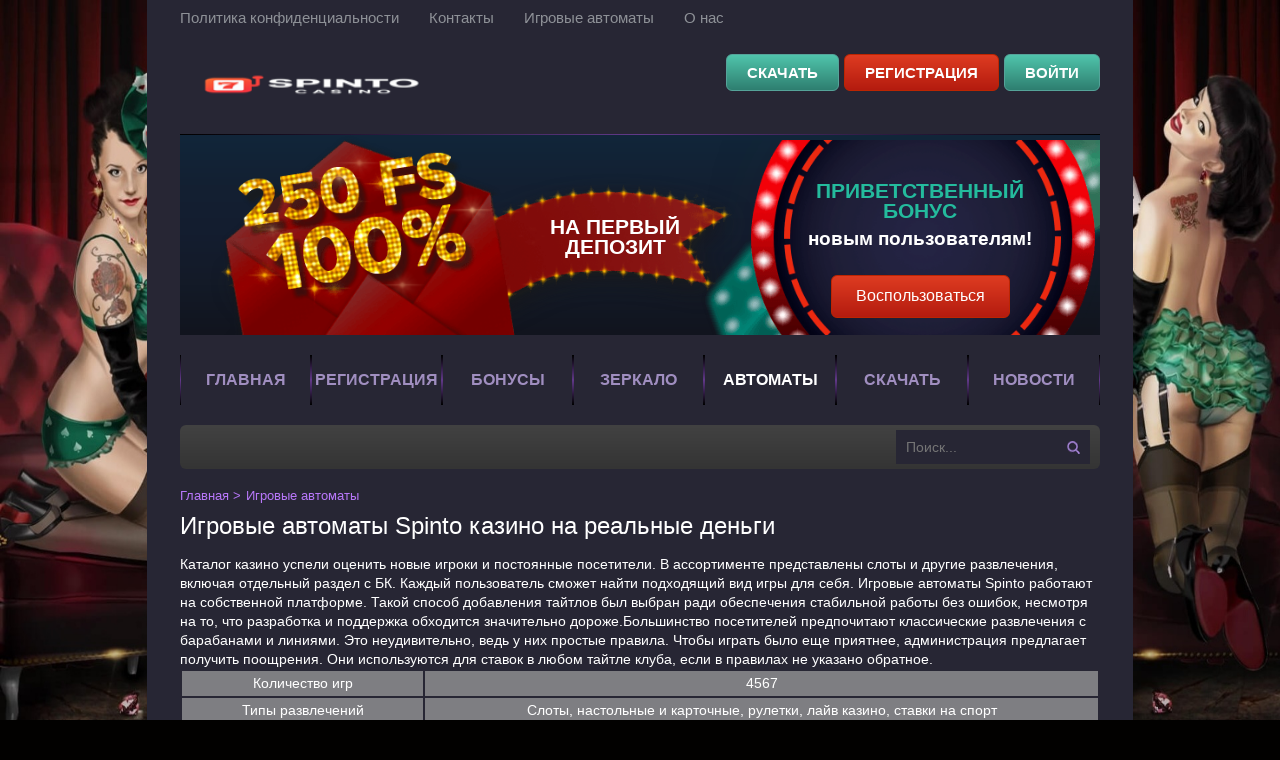

--- FILE ---
content_type: text/html; charset=UTF-8
request_url: https://uavreg.ru/avtomaty/
body_size: 12673
content:
<!DOCTYPE html>
<html lang="ru-RU"><head><link rel="alternate" href="https://spinto.ajmal-perfume.ru/" hreflang="ru-ru">
<link rel="alternate" href="https://ajmal-perfume.ru/" hreflang="x-default">

    <meta charset="UTF-8">
    <meta http-equiv="X-UA-Compatible" content="IE=edge">
    <meta name="viewport" content="width=device-width, initial-scale=1">
    <title>Игровые автоматы Spinto казино для игры онлайн на реальные деньги</title>
    <link href="https://uavreg.ru/wp-content/themes/15370/css/style.css?ver=8.96" rel="stylesheet">
    <link rel="shortcut icon" href="https://uavreg.ru/wp-content/themes/15370/img/favicon.ico?ver=1" type="image/x-icon">

    
    <meta name="robots" content="index, follow, max-image-preview:large, max-snippet:-1, max-video-preview:-1">

	
	<meta name="description" content="Делай ставки на реальные деньги или тестируй игровые автоматы Спинто в онлайн казино Spinto.💰 Оно предлагает большой ассортимент развлечений. 🍒">
	<meta name="twitter:label1" content="Est. reading time">
	<meta name="twitter:data1" content="8 minutes">
	


<link rel="amphtml" href="https://uavreg.ru/avtomaty/amp/"><meta name="generator" content="AMP for WP 1.1.7.1"><style id="wp-img-auto-sizes-contain-inline-css" type="text/css">
img:is([sizes=auto i],[sizes^="auto," i]){contain-intrinsic-size:3000px 1500px}
/*# sourceURL=wp-img-auto-sizes-contain-inline-css */
</style>
<style id="classic-theme-styles-inline-css" type="text/css">
/*! This file is auto-generated */
.wp-block-button__link{color:#fff;background-color:#32373c;border-radius:9999px;box-shadow:none;text-decoration:none;padding:calc(.667em + 2px) calc(1.333em + 2px);font-size:1.125em}.wp-block-file__button{background:#32373c;color:#fff;text-decoration:none}
/*# sourceURL=/wp-includes/css/classic-themes.min.css */
</style>

<link rel="canonical" href="https://ajmal-perfume.ru/avtomaty/">


<link rel="icon" href="https://uavreg.ru/wp-content/uploads/sites/15370/cropped-1-32x32.png" sizes="32x32">
<link rel="icon" href="https://uavreg.ru/wp-content/uploads/sites/15370/cropped-1-192x192.png" sizes="192x192">
<link rel="apple-touch-icon" href="https://uavreg.ru/wp-content/uploads/sites/15370/cropped-1-180x180.png">
<meta name="msapplication-TileImage" content="https://uavreg.ru/wp-content/uploads/sites/15370/cropped-1-270x270.png">
<noscript><style id="rocket-lazyload-nojs-css">.rll-youtube-player, [data-lazy-src]{display:none !important;}</style></noscript><style id="global-styles-inline-css" type="text/css">
:root{--wp--preset--aspect-ratio--square: 1;--wp--preset--aspect-ratio--4-3: 4/3;--wp--preset--aspect-ratio--3-4: 3/4;--wp--preset--aspect-ratio--3-2: 3/2;--wp--preset--aspect-ratio--2-3: 2/3;--wp--preset--aspect-ratio--16-9: 16/9;--wp--preset--aspect-ratio--9-16: 9/16;--wp--preset--color--black: #000000;--wp--preset--color--cyan-bluish-gray: #abb8c3;--wp--preset--color--white: #ffffff;--wp--preset--color--pale-pink: #f78da7;--wp--preset--color--vivid-red: #cf2e2e;--wp--preset--color--luminous-vivid-orange: #ff6900;--wp--preset--color--luminous-vivid-amber: #fcb900;--wp--preset--color--light-green-cyan: #7bdcb5;--wp--preset--color--vivid-green-cyan: #00d084;--wp--preset--color--pale-cyan-blue: #8ed1fc;--wp--preset--color--vivid-cyan-blue: #0693e3;--wp--preset--color--vivid-purple: #9b51e0;--wp--preset--gradient--vivid-cyan-blue-to-vivid-purple: linear-gradient(135deg,rgb(6,147,227) 0%,rgb(155,81,224) 100%);--wp--preset--gradient--light-green-cyan-to-vivid-green-cyan: linear-gradient(135deg,rgb(122,220,180) 0%,rgb(0,208,130) 100%);--wp--preset--gradient--luminous-vivid-amber-to-luminous-vivid-orange: linear-gradient(135deg,rgb(252,185,0) 0%,rgb(255,105,0) 100%);--wp--preset--gradient--luminous-vivid-orange-to-vivid-red: linear-gradient(135deg,rgb(255,105,0) 0%,rgb(207,46,46) 100%);--wp--preset--gradient--very-light-gray-to-cyan-bluish-gray: linear-gradient(135deg,rgb(238,238,238) 0%,rgb(169,184,195) 100%);--wp--preset--gradient--cool-to-warm-spectrum: linear-gradient(135deg,rgb(74,234,220) 0%,rgb(151,120,209) 20%,rgb(207,42,186) 40%,rgb(238,44,130) 60%,rgb(251,105,98) 80%,rgb(254,248,76) 100%);--wp--preset--gradient--blush-light-purple: linear-gradient(135deg,rgb(255,206,236) 0%,rgb(152,150,240) 100%);--wp--preset--gradient--blush-bordeaux: linear-gradient(135deg,rgb(254,205,165) 0%,rgb(254,45,45) 50%,rgb(107,0,62) 100%);--wp--preset--gradient--luminous-dusk: linear-gradient(135deg,rgb(255,203,112) 0%,rgb(199,81,192) 50%,rgb(65,88,208) 100%);--wp--preset--gradient--pale-ocean: linear-gradient(135deg,rgb(255,245,203) 0%,rgb(182,227,212) 50%,rgb(51,167,181) 100%);--wp--preset--gradient--electric-grass: linear-gradient(135deg,rgb(202,248,128) 0%,rgb(113,206,126) 100%);--wp--preset--gradient--midnight: linear-gradient(135deg,rgb(2,3,129) 0%,rgb(40,116,252) 100%);--wp--preset--font-size--small: 13px;--wp--preset--font-size--medium: 20px;--wp--preset--font-size--large: 36px;--wp--preset--font-size--x-large: 42px;--wp--preset--spacing--20: 0.44rem;--wp--preset--spacing--30: 0.67rem;--wp--preset--spacing--40: 1rem;--wp--preset--spacing--50: 1.5rem;--wp--preset--spacing--60: 2.25rem;--wp--preset--spacing--70: 3.38rem;--wp--preset--spacing--80: 5.06rem;--wp--preset--shadow--natural: 6px 6px 9px rgba(0, 0, 0, 0.2);--wp--preset--shadow--deep: 12px 12px 50px rgba(0, 0, 0, 0.4);--wp--preset--shadow--sharp: 6px 6px 0px rgba(0, 0, 0, 0.2);--wp--preset--shadow--outlined: 6px 6px 0px -3px rgb(255, 255, 255), 6px 6px rgb(0, 0, 0);--wp--preset--shadow--crisp: 6px 6px 0px rgb(0, 0, 0);}:where(.is-layout-flex){gap: 0.5em;}:where(.is-layout-grid){gap: 0.5em;}body .is-layout-flex{display: flex;}.is-layout-flex{flex-wrap: wrap;align-items: center;}.is-layout-flex > :is(*, div){margin: 0;}body .is-layout-grid{display: grid;}.is-layout-grid > :is(*, div){margin: 0;}:where(.wp-block-columns.is-layout-flex){gap: 2em;}:where(.wp-block-columns.is-layout-grid){gap: 2em;}:where(.wp-block-post-template.is-layout-flex){gap: 1.25em;}:where(.wp-block-post-template.is-layout-grid){gap: 1.25em;}.has-black-color{color: var(--wp--preset--color--black) !important;}.has-cyan-bluish-gray-color{color: var(--wp--preset--color--cyan-bluish-gray) !important;}.has-white-color{color: var(--wp--preset--color--white) !important;}.has-pale-pink-color{color: var(--wp--preset--color--pale-pink) !important;}.has-vivid-red-color{color: var(--wp--preset--color--vivid-red) !important;}.has-luminous-vivid-orange-color{color: var(--wp--preset--color--luminous-vivid-orange) !important;}.has-luminous-vivid-amber-color{color: var(--wp--preset--color--luminous-vivid-amber) !important;}.has-light-green-cyan-color{color: var(--wp--preset--color--light-green-cyan) !important;}.has-vivid-green-cyan-color{color: var(--wp--preset--color--vivid-green-cyan) !important;}.has-pale-cyan-blue-color{color: var(--wp--preset--color--pale-cyan-blue) !important;}.has-vivid-cyan-blue-color{color: var(--wp--preset--color--vivid-cyan-blue) !important;}.has-vivid-purple-color{color: var(--wp--preset--color--vivid-purple) !important;}.has-black-background-color{background-color: var(--wp--preset--color--black) !important;}.has-cyan-bluish-gray-background-color{background-color: var(--wp--preset--color--cyan-bluish-gray) !important;}.has-white-background-color{background-color: var(--wp--preset--color--white) !important;}.has-pale-pink-background-color{background-color: var(--wp--preset--color--pale-pink) !important;}.has-vivid-red-background-color{background-color: var(--wp--preset--color--vivid-red) !important;}.has-luminous-vivid-orange-background-color{background-color: var(--wp--preset--color--luminous-vivid-orange) !important;}.has-luminous-vivid-amber-background-color{background-color: var(--wp--preset--color--luminous-vivid-amber) !important;}.has-light-green-cyan-background-color{background-color: var(--wp--preset--color--light-green-cyan) !important;}.has-vivid-green-cyan-background-color{background-color: var(--wp--preset--color--vivid-green-cyan) !important;}.has-pale-cyan-blue-background-color{background-color: var(--wp--preset--color--pale-cyan-blue) !important;}.has-vivid-cyan-blue-background-color{background-color: var(--wp--preset--color--vivid-cyan-blue) !important;}.has-vivid-purple-background-color{background-color: var(--wp--preset--color--vivid-purple) !important;}.has-black-border-color{border-color: var(--wp--preset--color--black) !important;}.has-cyan-bluish-gray-border-color{border-color: var(--wp--preset--color--cyan-bluish-gray) !important;}.has-white-border-color{border-color: var(--wp--preset--color--white) !important;}.has-pale-pink-border-color{border-color: var(--wp--preset--color--pale-pink) !important;}.has-vivid-red-border-color{border-color: var(--wp--preset--color--vivid-red) !important;}.has-luminous-vivid-orange-border-color{border-color: var(--wp--preset--color--luminous-vivid-orange) !important;}.has-luminous-vivid-amber-border-color{border-color: var(--wp--preset--color--luminous-vivid-amber) !important;}.has-light-green-cyan-border-color{border-color: var(--wp--preset--color--light-green-cyan) !important;}.has-vivid-green-cyan-border-color{border-color: var(--wp--preset--color--vivid-green-cyan) !important;}.has-pale-cyan-blue-border-color{border-color: var(--wp--preset--color--pale-cyan-blue) !important;}.has-vivid-cyan-blue-border-color{border-color: var(--wp--preset--color--vivid-cyan-blue) !important;}.has-vivid-purple-border-color{border-color: var(--wp--preset--color--vivid-purple) !important;}.has-vivid-cyan-blue-to-vivid-purple-gradient-background{background: var(--wp--preset--gradient--vivid-cyan-blue-to-vivid-purple) !important;}.has-light-green-cyan-to-vivid-green-cyan-gradient-background{background: var(--wp--preset--gradient--light-green-cyan-to-vivid-green-cyan) !important;}.has-luminous-vivid-amber-to-luminous-vivid-orange-gradient-background{background: var(--wp--preset--gradient--luminous-vivid-amber-to-luminous-vivid-orange) !important;}.has-luminous-vivid-orange-to-vivid-red-gradient-background{background: var(--wp--preset--gradient--luminous-vivid-orange-to-vivid-red) !important;}.has-very-light-gray-to-cyan-bluish-gray-gradient-background{background: var(--wp--preset--gradient--very-light-gray-to-cyan-bluish-gray) !important;}.has-cool-to-warm-spectrum-gradient-background{background: var(--wp--preset--gradient--cool-to-warm-spectrum) !important;}.has-blush-light-purple-gradient-background{background: var(--wp--preset--gradient--blush-light-purple) !important;}.has-blush-bordeaux-gradient-background{background: var(--wp--preset--gradient--blush-bordeaux) !important;}.has-luminous-dusk-gradient-background{background: var(--wp--preset--gradient--luminous-dusk) !important;}.has-pale-ocean-gradient-background{background: var(--wp--preset--gradient--pale-ocean) !important;}.has-electric-grass-gradient-background{background: var(--wp--preset--gradient--electric-grass) !important;}.has-midnight-gradient-background{background: var(--wp--preset--gradient--midnight) !important;}.has-small-font-size{font-size: var(--wp--preset--font-size--small) !important;}.has-medium-font-size{font-size: var(--wp--preset--font-size--medium) !important;}.has-large-font-size{font-size: var(--wp--preset--font-size--large) !important;}.has-x-large-font-size{font-size: var(--wp--preset--font-size--x-large) !important;}
/*# sourceURL=global-styles-inline-css */
</style>
<link rel="stylesheet" id="apk-css-css" href="https://uavreg.ru/wp-content/plugins/ttgambling-geo-apk/admin/css/public.css?ver=1768719503" type="text/css" media="all">
</head>
<body itemscope="">
	<div class="pllay-slotty kaztopt-wrap ">

	
<header class="pllay-slotty kaztopt-header">
	<nav class="pllay-slotty kaztopt-header__tnav">
	<ul id="menu-header_menu" class="kaztopt-hmenu"><li id="menu-item-1171" class="menu-item menu-item-type-taxonomy menu-item-object-category menu-item-1171"><a href="https://uavreg.ru/politika-konfidenczialnosti/">Политика конфиденциальности</a></li>
<li id="menu-item-1172" class="menu-item menu-item-type-taxonomy menu-item-object-category menu-item-1172"><a href="https://uavreg.ru/kontakty/">Контакты</a></li>
<li id="menu-item-1173" class="menu-item menu-item-type-taxonomy menu-item-object-category menu-item-1173"><a href="https://uavreg.ru/igrovyie-avtomatyi/">Игровые автоматы</a></li>
<li id="menu-item-1419" class="menu-item menu-item-type-post_type menu-item-object-page menu-item-1419"><a href="https://uavreg.ru/o-nas/">О нас</a></li>
</ul>	</nav>
	<div class="pllay-slotty kaztopt-header__main">
        					<a href="/" class="pllay-slotty kaztopt-header__logo">
									<img src="[data-uri]" alt="Spinto Casino" data-lazy-src="https://uavreg.ru/wp-content/uploads/sites/15370/spinto_logo_237x66.png"><noscript><img src="https://uavreg.ru/wp-content/uploads/sites/15370/spinto_logo_237x66.png" alt="Spinto Casino"></noscript>
							</a>
		

				<div class="pllay-slotty kaztopt-header__reg">
			<!--noindex-->      <a href="https://listpromo-offer.xyz/spinto?site=mishki24.ru&paramid=15370" class="ttg-apk apk-btn pllay-slotty kaztopt-header__reg__btn kaztopt-header__reg__btn--ent" rel="nofollow">Скачать</a>
      <!--/noindex-->
            <!--noindex-->
			<a href="https://listpromo-offer.xyz/spinto?site=mishki24.ru&paramid=15370" rel="nofollow" target="_blank" class="pllay-slotty kaztopt-header__reg__btn kaztopt-header__reg__btn--reg">Регистрация</a>
			<a href="https://listpromo-offer.xyz/spinto?site=mishki24.ru&paramid=15370" rel="nofollow" target="_blank" class="pllay-slotty kaztopt-header__reg__btn kaztopt-header__reg__btn--ent">Войти</a>
			<!--/noindex-->

		</div>
			</div>

        <div class="banner-welcome--bon" id="open_slider">
        <div class="banner-welcome--bon__envelope">
            <div class="banner-welcome--bon__envelope--text">на первый депозит</div>
            <div class="banner-welcome--stars">
                <div class="banner-welcome--star"></div>
                <div class="banner-welcome--star"></div>
                <div class="banner-welcome--star"></div>
                <div class="banner-welcome--star"></div>
                <div class="banner-welcome--star"></div>
                <div class="banner-welcome--star"></div>
                <div class="banner-welcome--star"></div>
                <div class="banner-welcome--star"></div>
            </div>
        </div>
        <div class="banner-welcome--bon__chip">
            <div class="welcome--bon__chip-wrap"><span class="welcome--bon__chip-textup">Приветственный бонус</span><span class="welcome--bon__chip-textdown">новым пользователям!</span>
                <button class="button button_red banner-welcome--bon__button" type="button" aria-pressed="true" onclick="location.href = 'https://listpromo-offer.xyz/spinto?site=mishki24.ru&paramid=15370'">
                    Воспользоваться
                </button>
            </div>
        </div>
    </div>
	<nav class="pllay-slotty kaztopt-header__mnav" id="menu">
	<ul id="menu-main_menu" class="kaztopt-mmenu"><li id="menu-item-1226" class="menu-item menu-item-type-custom menu-item-object-custom menu-item-1226"><a href="/">Главная</a></li>
<li id="menu-item-1187" class="menu-item menu-item-type-post_type menu-item-object-page menu-item-1187"><a href="https://uavreg.ru/registraciya/">Регистрация</a></li>
<li id="menu-item-1127" class="menu-item menu-item-type-post_type menu-item-object-page menu-item-1127"><a href="https://uavreg.ru/bonusy/">Бонусы</a></li>
<li id="menu-item-1165" class="menu-item menu-item-type-post_type menu-item-object-page menu-item-1165"><a href="https://uavreg.ru/zerkalo/">Зеркало</a></li>
<li id="menu-item-1126" class="menu-item menu-item-type-post_type menu-item-object-page current-menu-item page_item page-item-1115 current_page_item menu-item-1126"><span>Автоматы</span></li>
<li id="menu-item-1128" class="menu-item menu-item-type-post_type menu-item-object-page menu-item-1128"><a href="https://uavreg.ru/skachat/">Скачать</a></li>
<li id="menu-item-1219" class="menu-item menu-item-type-post_type menu-item-object-page menu-item-1219"><a href="https://uavreg.ru/novosti/">Новости</a></li>
</ul>	</nav>

	<div class="pllay-slotty kaztopt-header__addon">    <div class="menu-icon" id="hamburger">
        <span></span>
        <span></span>
        <span></span>
    </div>
    <nav class="pllay-slotty kaztopt-header__anav"></nav><form class="pllay-slotty kaztopt-search" role="search" id="searchform" method="get" action="https://uavreg.ru/">
	<input type="search" class="pllay-slotty kaztopt-search__input" name="s" id="s" maxlength="50" placeholder="Поиск..." value="">
	<button type="submit" class="pllay-slotty kaztopt-search__btn" id="searchsubmit">Найти</button>
</form>
</div></header>


<main class="pllay-slotty kaztopt-page">
	
    <ol class="kaztopt-crumbs" itemscope="" itemtype="http://schema.org/BreadcrumbList">

        <li class="kaztopt-crumbs__item" itemprop="itemListElement" itemscope="" itemtype="http://schema.org/ListItem">
            <a href="/" itemprop="item" class="kaztopt-crumbs__link"><span itemprop="name">Главная</span>
                <meta itemprop="position" content="1">
            </a>
            <span class="sep">></span>
        </li>

        
        
        
        
            <li class="kaztopt-crumbs__item" itemprop="itemListElement" itemscope="" itemtype="http://schema.org/ListItem">
                <span class="kaztopt-crumbs__curr" itemprop="item">
                    <span itemprop="name">Игровые автоматы</span>
                    <meta itemprop="position" content="2">
                </span>
            </li>

        
    </ol>


	<article class="pllay-slotty kaztopt-page__entry"><h1>Игровые автоматы Spinto казино на реальные деньги</h1><article>Каталог казино успели оценить новые игроки и постоянные посетители. В ассортименте представлены слоты и другие развлечения, включая отдельный раздел с БК. Каждый пользователь сможет найти подходящий вид игры для себя. Игровые автоматы Spinto работают на собственной платформе. Такой способ добавления тайтлов был выбран ради обеспечения стабильной работы без ошибок, несмотря на то, что разработка и поддержка обходится значительно дороже.Большинство посетителей предпочитают классические развлечения с барабанами и линиями. Это неудивительно, ведь у них простые правила. Чтобы играть было еще приятнее, администрация предлагает получить поощрения. Они используются для ставок в любом тайтле клуба, если в правилах не указано обратное.
<table style="border: 2px; width: 100%; height: auto;">
<tbody>
<tr>
<td style="text-align: center; width: auto; border: 2px solid rgba(0, 0, 0, 0); height: auto; background-color: rgba(170, 170, 170, 0.667);">Количество игр</td>
<td style="text-align: center; width: auto; border: 2px solid rgba(0, 0, 0, 0); height: auto; background-color: rgba(170, 170, 170, 0.667);">4567</td>
</tr>
<tr>
<td style="text-align: center; width: auto; border: 2px solid rgba(0, 0, 0, 0); height: auto; background-color: rgba(170, 170, 170, 0.667);">Типы развлечений</td>
<td style="text-align: center; width: auto; border: 2px solid rgba(0, 0, 0, 0); height: auto; background-color: rgba(170, 170, 170, 0.667);">Слоты, настольные и карточные, рулетки, лайв казино, ставки на спорт</td>
</tr>
<tr>
<td style="text-align: center; width: auto; border: 2px solid rgba(0, 0, 0, 0); height: auto; background-color: rgba(170, 170, 170, 0.667);">Платформа</td>
<td style="text-align: center; width: auto; border: 2px solid rgba(0, 0, 0, 0); height: auto; background-color: rgba(170, 170, 170, 0.667);">Собственная</td>
</tr>
<tr>
<td style="text-align: center; width: auto; border: 2px solid rgba(0, 0, 0, 0); height: auto; background-color: rgba(170, 170, 170, 0.667);">Устройства</td>
<td style="text-align: center; width: auto; border: 2px solid rgba(0, 0, 0, 0); height: auto; background-color: rgba(170, 170, 170, 0.667);">ПК, смартфоны</td>
</tr>
<tr>
<td style="text-align: center; width: auto; border: 2px solid rgba(0, 0, 0, 0); height: auto; background-color: rgba(170, 170, 170, 0.667);">Джекпот</td>
<td style="text-align: center; width: auto; border: 2px solid rgba(0, 0, 0, 0); height: auto; background-color: rgba(170, 170, 170, 0.667);">Да</td>
</tr>
<tr>
<td style="text-align: center; width: auto; border: 2px solid rgba(0, 0, 0, 0); height: auto; background-color: rgba(170, 170, 170, 0.667);">Фильтр по разработчику</td>
<td style="text-align: center; width: auto; border: 2px solid rgba(0, 0, 0, 0); height: auto; background-color: rgba(170, 170, 170, 0.667);">Да</td>
</tr>
<tr>
<td style="text-align: center; width: auto; border: 2px solid rgba(0, 0, 0, 0); height: auto; background-color: rgba(170, 170, 170, 0.667);">Количество провайдеров</td>
<td style="text-align: center; width: auto; border: 2px solid rgba(0, 0, 0, 0); height: auto; background-color: rgba(170, 170, 170, 0.667);">43</td>
</tr>
<tr>
<td style="text-align: center; width: auto; border: 2px solid rgba(0, 0, 0, 0); height: auto; background-color: rgba(170, 170, 170, 0.667);">Бонус при регистрации</td>
<td style="text-align: center; width: auto; border: 2px solid rgba(0, 0, 0, 0); height: auto; background-color: rgba(170, 170, 170, 0.667);">Да</td>
</tr>
<tr>
<td style="text-align: center; width: auto; border: 2px solid rgba(0, 0, 0, 0); height: auto; background-color: rgba(170, 170, 170, 0.667);">Турниры</td>
<td style="text-align: center; width: auto; border: 2px solid rgba(0, 0, 0, 0); height: auto; background-color: rgba(170, 170, 170, 0.667);">Да</td>
</tr>
<tr>
<td style="text-align: center; width: auto; border: 2px solid rgba(0, 0, 0, 0); height: auto; background-color: rgba(170, 170, 170, 0.667);">Система привилегий</td>
<td style="text-align: center; width: auto; border: 2px solid rgba(0, 0, 0, 0); height: auto; background-color: rgba(170, 170, 170, 0.667);">Да</td>
</tr>
</tbody>
</table>
</article>
<section>
<h2>Игра в пробном режиме</h2>
<p>Игровые Автоматы Спинто в тестовой версии запускаются для игры без регистрации и пополнения счета. Демонстрационный режим доступен для всего софта за исключением лайв казино. Он подходит для тех пользователей, которые сомневаются в надежности площадки. Демо позволяет тестировать машины без ограничений по времени. Игра ведется на виртуальную валюту. Разрешается делать ставки любого размера. При этом отдача и другие характеристики не отличаются от платной версии.</p>
</section>
<section>
<h2>Платная версия игровых автоматов Спинто</h2>
<p><img fetchpriority="high" decoding="async" class="alignright size-full wp-image-1142" src="[data-uri]" alt="Платная версия игровых автоматов ПинАп" width="450" height="300" data-lazy-src="/wp-content/uploads/sites/15370/9.jpg"></p><noscript><img fetchpriority="high" decoding="async" class="alignright size-full wp-image-1142" src="/wp-content/uploads/sites/15370/9.jpg" alt="Платная версия игровых автоматов ПинАп" width="450" height="300"></noscript>
<p>Играть на деньги в слоты могут клиенты, которые создали счёт и внесли на него минимальную сумму. Начать успешно ставить помогут многочисленные бонусы виртуального казино. Перед началом рекомендуется протестировать автомат в демо режиме, чтобы понять принцип его работы. В некоторых машинах он не совсем стандартный.</p>
<p>Начинайте ставить минимальные суммы и всегда контролируйте эмоциональное состояние. Это поможет вести холодный расчет и не рисковать деньгами. Если нет желания продолжать — не заставляйте себя или смените тип развлечения. Многие увлекаются лайв казино с живыми дилерами. Чтобы быстро выбрать новый слот, на главной используйте категории «Новинки» и «Популярные», в них собраны интересные и посещаемые машины.</p>
</section>
<section>
<h2>Почему игроки выбирают слоты</h2>
<p>Раздел с игровыми автоматами Spinto всегда остается самым популярным на площадке, больше половины игроков никогда не переходили в другие разделы. Это не значит, чтобы они плохие или неинтересные. У слотов очень низкий порог входа, при желании разобраться можно за один вечер, при этом не нужно учить сложные правила. Для автоматов главное — панель управления ставкой. Вращение запускается нажатием на «SPIN», в дополнительных меню находятся настройки, правила и информация, стоимость символа и описание бонус игры, если она есть.</p>
<h3>Отдача игровых автоматов Спинто</h3>
<p><img decoding="async" class="alignright size-full wp-image-1144" src="[data-uri]" alt="Отдача игровых автоматов" width="450" height="300" data-lazy-src="/wp-content/uploads/sites/15370/10.jpg"></p><noscript><img decoding="async" class="alignright size-full wp-image-1144" src="/wp-content/uploads/sites/15370/10.jpg" alt="Отдача игровых автоматов" width="450" height="300"></noscript>
<p>От этого показателя зависит насколько часто будут выпадать выигрышные комбинации. Процент указывает, сколько в среднем возвращает слот с каждых 100 долларов, вложенных в игру. Также играет роль и волатильность. Низковолатильные аппараты не приносят высоких призов, но выиграть в них проще. Высоковолатильные игровые автоматы Спинто рассчитаны на опытных игроков с солидным бюджетом.</p>
<p>Не у всех машин указываются эти параметры в настройках или на странице, поэтому клиент может использовать простой способ определения волатильности слота по размеру выигрыша:</p>
<ul>
<li>x0-700 — низкая;</li>
<li>x700-2000 — средняя;</li>
<li>x2000+ — высокая.</li>
</ul>
<h3>Бонус раунд и другие дополнительные функции</h3>
<p>Специальные возможности хоть и усложнять правила игры, но добавляют в процесс интерактив и делают его увлекательнее. В большинстве игровых автоматов Spinto присутствуют некоторые из указанных ниже дополнений или все они одновременно:</p>
<ol>
<li>Вайлд — знак, который может заменить любой символ на поле, кроме специальных (как он сам или Scatter). Иногда может расширяться при удачных вращения и работать в течение нескольких спинов.</li>
<li>Скаттер — выполняет разные функции, в зависимости от конкретного тайтла. Обычно запускает дополнительную игру, или бесплатные вращения.</li>
<li>Бонус раунд — отдельный режим работы автомата. Условия его запуска и возможности описаны в правилах. Чаще всего позволяют выиграть крупную сумму.</li>
<li>Риск игра — возможность удвоить сумму приза в простом раунде, например, орел или решка, больше-меньше, итд.</li>
<li>Множитель — показатель, присутствующий в некоторых аппаратах, указывающий на то, во сколько раз увеличивается выигрыш.</li>
<li>Фриспины — обычно представлены в виде дополнительного раунда с бесплатными вращениями за выпадение, к примеру, 3 скаттеров.</li>
</ol>
</section>
<section>
<h2>Производители софта</h2>
<p><img decoding="async" class="alignright size-full wp-image-1145" src="[data-uri]" alt="Производители софта" width="450" height="300" data-lazy-src="/wp-content/uploads/sites/15370/11.jpg"></p><noscript><img decoding="async" class="alignright size-full wp-image-1145" src="/wp-content/uploads/sites/15370/11.jpg" alt="Производители софта" width="450" height="300"></noscript>
<p>На азартном веб-портале представлены игровые аппараты Спинто от лучших разработчиков, известных во всем мире. Также постоянно добавляются и провайдеры, о которых мало кто слышал. Их количество растет вместе с популярностью заведений.</p>
<p>Производитель видеослотов — это компания, которая создает игры для казино и другое программное обеспечение. Поставщики предоставляют софт в аренду заведениям, а они ежемесячно оплачивают часть средств, потраченных клиентами в автомате или работают по другой схеме, которую предложил провайдер.</p>
<p>Его успешность определяет популярность игры, их количество. Администрации выгоднее добавить 100 или 200 слотов одного разработчика и подписать с ним договор, чем делать это с десятком провайдеров, у которых в наличии по 20 машин. Большинство предоставляют игровые автоматы Spinto с дополнительными функциями и специальными символами. Самыми известные Pragmatic Play, Endorphina, Booming Games, Microgaming, Igrosoft, NetEnt, Belatra, Playtech, Quickspin, 1×2 Gaming, Amatic, Betsoft.</p>
<h3>Лучшие игровые автоматы Spinto</h3>
<p>Перед добавлением нового слота в каталог, его тщательно проверяют на соответствие характеристикам. Каждая игра на сайте гарантированно качественная. Софт сертифицируется у разработчиков. Каждый автомат управляется генератором случайных чисел, который ежегодно проверяется комиссией.</p>
<p>У казино есть лицензия на работу. Она находится в открытом доступе, поэтому с ней может ознакомиться каждый желающий. Разрешение гарантирует честную отдачу, для программы не имеет значения порядок ставок и их размер, результат спинов игровых автоматов <a href="/">Spinto</a> генерируется случайно. Ежемесячно компания проводит анализ и обновляет раздел с популярными тайтлам, который размещен на главной странице. В него входят ТОП 50 игровых автоматов Spinto, которые чаще всего запускали пользователи. Первые строчки занимают:</p>
<table style="border: 2px; width: 100%; height: auto;">
<tbody>
<tr>
<td style="text-align: center; width: auto; border: 2px solid rgba(0, 0, 0, 0); height: auto; background-color: rgba(170, 170, 170, 0.667);">Название</td>
<td style="text-align: center; width: auto; border: 2px solid rgba(0, 0, 0, 0); height: auto; background-color: rgba(170, 170, 170, 0.667);">Особенность</td>
<td style="text-align: center; width: auto; border: 2px solid rgba(0, 0, 0, 0); height: auto; background-color: rgba(170, 170, 170, 0.667);">Разработчик</td>
<td style="text-align: center; width: auto; border: 2px solid rgba(0, 0, 0, 0); height: auto; background-color: rgba(170, 170, 170, 0.667);">Уровень отдачи, %</td>
<td style="text-align: center; width: auto; border: 2px solid rgba(0, 0, 0, 0); height: auto; background-color: rgba(170, 170, 170, 0.667);">Риск</td>
<td style="text-align: center; width: auto; border: 2px solid rgba(0, 0, 0, 0); height: auto; background-color: rgba(170, 170, 170, 0.667);">Максимальный выигрыш</td>
</tr>
<tr>
<td style="text-align: center; width: auto; border: 2px solid rgba(0, 0, 0, 0); height: auto; background-color: rgba(170, 170, 170, 0.667);">Book of Dead</td>
<td style="text-align: center; width: auto; border: 2px solid rgba(0, 0, 0, 0); height: auto; background-color: rgba(170, 170, 170, 0.667);">Самый популярный слот в казино с 5 барабанами и 10 линиями выплат.</td>
<td style="text-align: center; width: auto; border: 2px solid rgba(0, 0, 0, 0); height: auto; background-color: rgba(170, 170, 170, 0.667);">Play’n Go</td>
<td style="text-align: center; width: auto; border: 2px solid rgba(0, 0, 0, 0); height: auto; background-color: rgba(170, 170, 170, 0.667);">94.25</td>
<td style="text-align: center; width: auto; border: 2px solid rgba(0, 0, 0, 0); height: auto; background-color: rgba(170, 170, 170, 0.667);">HIGH</td>
<td style="text-align: center; width: auto; border: 2px solid rgba(0, 0, 0, 0); height: auto; background-color: rgba(170, 170, 170, 0.667);">x5000.00</td>
</tr>
<tr>
<td style="text-align: center; width: auto; border: 2px solid rgba(0, 0, 0, 0); height: auto; background-color: rgba(170, 170, 170, 0.667);">Dark Reels Slot</td>
<td style="text-align: center; width: auto; border: 2px solid rgba(0, 0, 0, 0); height: auto; background-color: rgba(170, 170, 170, 0.667);">Магическая тематик, отсутствие дополнительных возможностей.</td>
<td style="text-align: center; width: auto; border: 2px solid rgba(0, 0, 0, 0); height: auto; background-color: rgba(170, 170, 170, 0.667);">Spinomenal</td>
<td style="text-align: center; width: auto; border: 2px solid rgba(0, 0, 0, 0); height: auto; background-color: rgba(170, 170, 170, 0.667);">95.72</td>
<td style="text-align: center; width: auto; border: 2px solid rgba(0, 0, 0, 0); height: auto; background-color: rgba(170, 170, 170, 0.667);">MEDIUM</td>
<td style="text-align: center; width: auto; border: 2px solid rgba(0, 0, 0, 0); height: auto; background-color: rgba(170, 170, 170, 0.667);">x1000.00</td>
</tr>
<tr>
<td style="text-align: center; width: auto; border: 2px solid rgba(0, 0, 0, 0); height: auto; background-color: rgba(170, 170, 170, 0.667);">Majestic King</td>
<td style="text-align: center; width: auto; border: 2px solid rgba(0, 0, 0, 0); height: auto; background-color: rgba(170, 170, 170, 0.667);">Случайные сложенные вайлды и двойные символы, бонусный множитель.</td>
<td style="text-align: center; width: auto; border: 2px solid rgba(0, 0, 0, 0); height: auto; background-color: rgba(170, 170, 170, 0.667);">Spinomenal</td>
<td style="text-align: center; width: auto; border: 2px solid rgba(0, 0, 0, 0); height: auto; background-color: rgba(170, 170, 170, 0.667);">95.16</td>
<td style="text-align: center; width: auto; border: 2px solid rgba(0, 0, 0, 0); height: auto; background-color: rgba(170, 170, 170, 0.667);">LOW</td>
<td style="text-align: center; width: auto; border: 2px solid rgba(0, 0, 0, 0); height: auto; background-color: rgba(170, 170, 170, 0.667);">x300</td>
</tr>
<tr>
<td style="text-align: center; width: auto; border: 2px solid rgba(0, 0, 0, 0); height: auto; background-color: rgba(170, 170, 170, 0.667);">Miss Cherry Fruits</td>
<td style="text-align: center; width: auto; border: 2px solid rgba(0, 0, 0, 0); height: auto; background-color: rgba(170, 170, 170, 0.667);">Линии оплачиваются в обе стороны, классическая фруктовая тематика.</td>
<td style="text-align: center; width: auto; border: 2px solid rgba(0, 0, 0, 0); height: auto; background-color: rgba(170, 170, 170, 0.667);">BGAMING</td>
<td style="text-align: center; width: auto; border: 2px solid rgba(0, 0, 0, 0); height: auto; background-color: rgba(170, 170, 170, 0.667);">95.35</td>
<td style="text-align: center; width: auto; border: 2px solid rgba(0, 0, 0, 0); height: auto; background-color: rgba(170, 170, 170, 0.667);">MEDIUM</td>
<td style="text-align: center; width: auto; border: 2px solid rgba(0, 0, 0, 0); height: auto; background-color: rgba(170, 170, 170, 0.667);">x900</td>
</tr>
<tr>
<td style="text-align: center; width: auto; border: 2px solid rgba(0, 0, 0, 0); height: auto; background-color: rgba(170, 170, 170, 0.667);">Sweet Bonanza</td>
<td style="text-align: center; width: auto; border: 2px solid rgba(0, 0, 0, 0); height: auto; background-color: rgba(170, 170, 170, 0.667);">Механика каскадных побед.</td>
<td style="text-align: center; width: auto; border: 2px solid rgba(0, 0, 0, 0); height: auto; background-color: rgba(170, 170, 170, 0.667);">Pragmatic Play</td>
<td style="text-align: center; width: auto; border: 2px solid rgba(0, 0, 0, 0); height: auto; background-color: rgba(170, 170, 170, 0.667);">96.48</td>
<td style="text-align: center; width: auto; border: 2px solid rgba(0, 0, 0, 0); height: auto; background-color: rgba(170, 170, 170, 0.667);">HIGH</td>
<td style="text-align: center; width: auto; border: 2px solid rgba(0, 0, 0, 0); height: auto; background-color: rgba(170, 170, 170, 0.667);">x21175</td>
</tr>
<tr>
<td style="text-align: center; width: auto; border: 2px solid rgba(0, 0, 0, 0); height: auto; background-color: rgba(170, 170, 170, 0.667);">Atlantis The Forgotten Kingdom</td>
<td style="text-align: center; width: auto; border: 2px solid rgba(0, 0, 0, 0); height: auto; background-color: rgba(170, 170, 170, 0.667);">Огромное количество линий, крупный максимальный приз, до 20 бесплатных вращений</td>
<td style="text-align: center; width: auto; border: 2px solid rgba(0, 0, 0, 0); height: auto; background-color: rgba(170, 170, 170, 0.667);">Half Pixel Studio</td>
<td style="text-align: center; width: auto; border: 2px solid rgba(0, 0, 0, 0); height: auto; background-color: rgba(170, 170, 170, 0.667);">96.19</td>
<td style="text-align: center; width: auto; border: 2px solid rgba(0, 0, 0, 0); height: auto; background-color: rgba(170, 170, 170, 0.667);">HIGH</td>
<td style="text-align: center; width: auto; border: 2px solid rgba(0, 0, 0, 0); height: auto; background-color: rgba(170, 170, 170, 0.667);">x7290</td>
</tr>
<tr>
<td style="text-align: center; width: auto; border: 2px solid rgba(0, 0, 0, 0); height: auto; background-color: rgba(170, 170, 170, 0.667);">Book Of Rebirth</td>
<td style="text-align: center; width: auto; border: 2px solid rgba(0, 0, 0, 0); height: auto; background-color: rgba(170, 170, 170, 0.667);">Спецсимволы, фриспины.</td>
<td style="text-align: center; width: auto; border: 2px solid rgba(0, 0, 0, 0); height: auto; background-color: rgba(170, 170, 170, 0.667);">Spinomenal</td>
<td style="text-align: center; width: auto; border: 2px solid rgba(0, 0, 0, 0); height: auto; background-color: rgba(170, 170, 170, 0.667);">95.9</td>
<td style="text-align: center; width: auto; border: 2px solid rgba(0, 0, 0, 0); height: auto; background-color: rgba(170, 170, 170, 0.667);">HIGH</td>
<td style="text-align: center; width: auto; border: 2px solid rgba(0, 0, 0, 0); height: auto; background-color: rgba(170, 170, 170, 0.667);">x5000</td>
</tr>
<tr>
<td style="text-align: center; width: auto; border: 2px solid rgba(0, 0, 0, 0); height: auto; background-color: rgba(170, 170, 170, 0.667);">Book of Ra</td>
<td style="text-align: center; width: auto; border: 2px solid rgba(0, 0, 0, 0); height: auto; background-color: rgba(170, 170, 170, 0.667);">Книга одновременно является диким и символом разброса. Также она запускает бесплатные спины.</td>
<td style="text-align: center; width: auto; border: 2px solid rgba(0, 0, 0, 0); height: auto; background-color: rgba(170, 170, 170, 0.667);">Greentube</td>
<td style="text-align: center; width: auto; border: 2px solid rgba(0, 0, 0, 0); height: auto; background-color: rgba(170, 170, 170, 0.667);">92.13</td>
<td style="text-align: center; width: auto; border: 2px solid rgba(0, 0, 0, 0); height: auto; background-color: rgba(170, 170, 170, 0.667);">HIGH</td>
<td style="text-align: center; width: auto; border: 2px solid rgba(0, 0, 0, 0); height: auto; background-color: rgba(170, 170, 170, 0.667);">x10014</td>
</tr>
<tr>
<td style="text-align: center; width: auto; border: 2px solid rgba(0, 0, 0, 0); height: auto; background-color: rgba(170, 170, 170, 0.667);">Legacy of Dead</td>
<td style="text-align: center; width: auto; border: 2px solid rgba(0, 0, 0, 0); height: auto; background-color: rgba(170, 170, 170, 0.667);">Расширяющийся вайлд, случайный выбор спецсимвола.</td>
<td style="text-align: center; width: auto; border: 2px solid rgba(0, 0, 0, 0); height: auto; background-color: rgba(170, 170, 170, 0.667);">Play’n Go</td>
<td style="text-align: center; width: auto; border: 2px solid rgba(0, 0, 0, 0); height: auto; background-color: rgba(170, 170, 170, 0.667);">94.51</td>
<td style="text-align: center; width: auto; border: 2px solid rgba(0, 0, 0, 0); height: auto; background-color: rgba(170, 170, 170, 0.667);">HIGH</td>
<td style="text-align: center; width: auto; border: 2px solid rgba(0, 0, 0, 0); height: auto; background-color: rgba(170, 170, 170, 0.667);">x5000</td>
</tr>
<tr>
<td style="text-align: center; width: auto; border: 2px solid rgba(0, 0, 0, 0); height: auto; background-color: rgba(170, 170, 170, 0.667);">Sun of Egypt 2</td>
<td style="text-align: center; width: auto; border: 2px solid rgba(0, 0, 0, 0); height: auto; background-color: rgba(170, 170, 170, 0.667);">Тематика древнего египта.</td>
<td style="text-align: center; width: auto; border: 2px solid rgba(0, 0, 0, 0); height: auto; background-color: rgba(170, 170, 170, 0.667);">Booongo</td>
<td style="text-align: center; width: auto; border: 2px solid rgba(0, 0, 0, 0); height: auto; background-color: rgba(170, 170, 170, 0.667);">95.32</td>
<td style="text-align: center; width: auto; border: 2px solid rgba(0, 0, 0, 0); height: auto; background-color: rgba(170, 170, 170, 0.667);">HIGH</td>
<td style="text-align: center; width: auto; border: 2px solid rgba(0, 0, 0, 0); height: auto; background-color: rgba(170, 170, 170, 0.667);">x5000</td>
</tr>
</tbody>
</table>
</section>
<section>
<h2>Ставки с мобильного</h2>
<p>Все чаще игроки стали отказываться от стационарных ПК и переходить на удобные и компактные устройства. Для них администрация казино запустила мобильную версию. Она позволяет делать ставки с телефона двумя способами: при помощи адаптива или приложение.</p>
<p>Программа игровые автоматы Spinto устанавливается на смартфон с Андроид или iOS. Ссылка на скачивание размещена в нижней части сайта. Только на официальном портале всегда есть последняя версия для обеих платформ, проверенная на отсутствие вирусов. Через приложение на девайс работают любые автоматы. Их можно добавлять в список избранных при необходимости, запускать на реальные деньги после авторизации. Через дополнение доступны все функции, актуальные для полноразмерного сайта.</p>
<p>Адаптивная версия запускается автоматически, после перехода в азартный клуб с мобильного. Она настраивается под ваш девайс. Оформление похоже на полноразмерный сайт, но в компактном размере. Как и через дополнение, играть здесь можно в любые игры. Разработчики сделали упор на совместимость каждой с мобильными браузерами.</p>
</section>
<section>
<h2>FAQ</h2>
<h3>Сколько игровых автоматов Спинто на сайте?</h3>
<p>Размещено 4567 игр, из которых больше половины — слоты с барабанами. Каталог постоянно пополняется новыми названиями, узнать о них можно из еженедельной рассылки или специального раздела на сайте.</p>
<h3>В какие еще игры можно сыграть?</h3>
<p>Помимо стандартных азартных аппаратов предлагаются все популярные и не очень виды развлечений: рулетка, live casino, настольные, баккара, блэкджек, тв игры, лотереи, розыгрыши.</p>
<h3>Можно ли скачать на телефон?</h3>
<p>Бесплатное приложение клуба распространяется через его сайт. Его можно установить на смартфоны под управлением Android и iOS. На айфон программа устанавливается из официального магазина. На Андроид скачивается напрямую через веб-портал. Перед началом загрузки нужно разрешить установку дополнений из непроверенных источников.</p>
<h3>Какая средняя отдача слотов?</h3>
<p>На этот вопрос не может быть точного ответа, потому что количество софта постоянно растет. Существует одно правило — чем больше максимальный выигрыш, тем меньше средняя вероятность на победу. Новичкам рекомендуются простые фруктовые слоты без дополнительных функций.</p>
<h3>Можно ли вывести выигрыш?</h3>
<p>Обналичивание призов возможно только после регистрации и запуска игры на деньги. Если гость получил бонус, он должен его отыграть перед подачей заявки на вывод. Игровые автоматы позволяют зарабатывать крупные суммы денег, особенно из раздела с джекпотами.</p>
</section>
</article>

</main>
	
	<footer class="pllay-slotty kaztopt-footer">
        <nav class="pllay-slotty kaztopt-footer__fnav">

        </nav>
        <figure class="pllay-slotty kaztopt-footer__pay">
            <img src="[data-uri]" alt="Платежные системы" width="779" height="29" data-lazy-src="https://uavreg.ru/wp-content/themes/15370/img/pay.png"><noscript><img src="https://uavreg.ru/wp-content/themes/15370/img/pay.png" alt="Платежные системы" width="779" height="29"></noscript>
        </figure>
        <figure class="pllay-slotty kaztopt-footer__awards">
            <img src="[data-uri]" alt="Награды" width="539" height="64" data-lazy-src="https://uavreg.ru/wp-content/themes/15370/img/award.png"><noscript><img src="https://uavreg.ru/wp-content/themes/15370/img/award.png" alt="Награды" width="539" height="64"></noscript>
        </figure>
        <nav class="pllay-slotty kaztopt-header__tnav">
                    </nav>
        <div class="pllay-slotty kaztopt-footer__sole">
            <p>© 2010 – 2026 Пин Ап. Все права защищены.</p>
        </div>
    </footer>
    
</div>

<link rel="stylesheet" href="https://use.fontawesome.com/releases/v5.5.0/css/all.css" integrity="sha384-B4dIYHKNBt8Bc12p+WXckhzcICo0wtJAoU8YZTY5qE0Id1GSseTk6S+L3BlXeVIU" crossorigin="anonymous">
<link rel="stylesheet" href="//maxcdn.bootstrapcdn.com/font-awesome/4.3.0/css/font-awesome.min.css?ver=1.1">



<script src="https://uavreg.ru/wp-content/themes/15370/js/app.js?v=1.1.71768719503" defer></script>
<script src="https://uavreg.ru/wp-content/themes/15370/js/loadmore.js" defer></script>



<script type="speculationrules">
{"prefetch":[{"source":"document","where":{"and":[{"href_matches":"/*"},{"not":{"href_matches":["/wp-*.php","/wp-admin/*","/wp-content/uploads/sites/15370/*","/wp-content/*","/wp-content/plugins/*","/wp-content/themes/15370/*","/*\\?(.+)"]}},{"not":{"selector_matches":"a[rel~=\"nofollow\"]"}},{"not":{"selector_matches":".no-prefetch, .no-prefetch a"}}]},"eagerness":"conservative"}]}
</script>
<script>window.lazyLoadOptions = [{
                elements_selector: "img[data-lazy-src],.rocket-lazyload",
                data_src: "lazy-src",
                data_srcset: "lazy-srcset",
                data_sizes: "lazy-sizes",
                class_loading: "lazyloading",
                class_loaded: "lazyloaded",
                threshold: 300,
                callback_loaded: function(element) {
                    if ( element.tagName === "IFRAME" && element.dataset.rocketLazyload == "fitvidscompatible" ) {
                        if (element.classList.contains("lazyloaded") ) {
                            if (typeof window.jQuery != "undefined") {
                                if (jQuery.fn.fitVids) {
                                    jQuery(element).parent().fitVids();
                                }
                            }
                        }
                    }
                }},{
				elements_selector: ".rocket-lazyload",
				data_src: "lazy-src",
				data_srcset: "lazy-srcset",
				data_sizes: "lazy-sizes",
				class_loading: "lazyloading",
				class_loaded: "lazyloaded",
				threshold: 300,
			}];
        window.addEventListener('LazyLoad::Initialized', function (e) {
            var lazyLoadInstance = e.detail.instance;

            if (window.MutationObserver) {
                var observer = new MutationObserver(function(mutations) {
                    var image_count = 0;
                    var iframe_count = 0;
                    var rocketlazy_count = 0;

                    mutations.forEach(function(mutation) {
                        for (var i = 0; i < mutation.addedNodes.length; i++) {
                            if (typeof mutation.addedNodes[i].getElementsByTagName !== 'function') {
                                continue;
                            }

                            if (typeof mutation.addedNodes[i].getElementsByClassName !== 'function') {
                                continue;
                            }

                            images = mutation.addedNodes[i].getElementsByTagName('img');
                            is_image = mutation.addedNodes[i].tagName == "IMG";
                            iframes = mutation.addedNodes[i].getElementsByTagName('iframe');
                            is_iframe = mutation.addedNodes[i].tagName == "IFRAME";
                            rocket_lazy = mutation.addedNodes[i].getElementsByClassName('rocket-lazyload');

                            image_count += images.length;
			                iframe_count += iframes.length;
			                rocketlazy_count += rocket_lazy.length;

                            if(is_image){
                                image_count += 1;
                            }

                            if(is_iframe){
                                iframe_count += 1;
                            }
                        }
                    } );

                    if(image_count > 0 || iframe_count > 0 || rocketlazy_count > 0){
                        lazyLoadInstance.update();
                    }
                } );

                var b      = document.getElementsByTagName("body")[0];
                var config = { childList: true, subtree: true };

                observer.observe(b, config);
            }
        }, false);</script><script data-no-minify="1" async="" src="https://uavreg.ru/wp-content/plugins/rocket-lazy-load/assets/js/16.1/lazyload.min.js"></script>

<script defer src="https://static.cloudflareinsights.com/beacon.min.js/vcd15cbe7772f49c399c6a5babf22c1241717689176015" integrity="sha512-ZpsOmlRQV6y907TI0dKBHq9Md29nnaEIPlkf84rnaERnq6zvWvPUqr2ft8M1aS28oN72PdrCzSjY4U6VaAw1EQ==" data-cf-beacon='{"version":"2024.11.0","token":"320a3b26d9b94556ad92cfbdb57878b8","r":1,"server_timing":{"name":{"cfCacheStatus":true,"cfEdge":true,"cfExtPri":true,"cfL4":true,"cfOrigin":true,"cfSpeedBrain":true},"location_startswith":null}}' crossorigin="anonymous"></script>
</body>

</html>


--- FILE ---
content_type: text/css
request_url: https://uavreg.ru/wp-content/themes/15370/css/style.css?ver=8.96
body_size: 7422
content:
button,hr,input{overflow:visible;}audio,canvas,progress,video{display:inline-block;}progress,sub,sup{vertical-align:baseline;}[type=checkbox],[type=radio],legend{box-sizing:border-box;padding:0;}html{font-family:sans-serif;line-height:1.15;-ms-text-size-adjust:100%;-webkit-text-size-adjust:100%;}body{margin:0;}article,aside,details,figcaption,figure,footer,header,main,menu,nav,section{display:block;}h1{font-size:2em;margin:.67em 0;}figure{margin:1em 40px;}hr{box-sizing:content-box;height:0;}code,kbd,pre,samp{font-family:monospace, monospace;font-size:1em;}a{background-color:transparent;}a:active,a:hover{outline-width:0;}abbr[title]{border-bottom:none;text-decoration:underline;text-decoration:underline dotted;}b,strong{font-weight:bolder;}dfn{font-style:italic;}mark{background-color:#ff0;color:#000;}small{font-size:80%;}sub,sup{font-size:75%;line-height:0;position:relative;}sub{bottom:-0.25em;}sup{top:-0.5em;}audio:not([controls]){display:none;height:0;}img{border-style:none;}svg:not(:root){overflow:hidden;}button,input,optgroup,select,textarea{font-family:sans-serif;font-size:100%;line-height:1.15;margin:0;}button,select{text-transform:none;}[type=reset],[type=submit],button,html [type=button]{-webkit-appearance:button;}[type=button]::-moz-focus-inner,[type=reset]::-moz-focus-inner,[type=submit]::-moz-focus-inner,button::-moz-focus-inner{border-style:none;padding:0;}[type=button]:-moz-focusring,[type=reset]:-moz-focusring,[type=submit]:-moz-focusring,button:-moz-focusring{outline:ButtonText dotted 1px;}fieldset{border:1px solid silver;margin:0 2px;padding:.35em .625em .75em;}legend{color:inherit;display:table;max-width:100%;white-space:normal;}textarea{overflow:auto;}[type=number]::-webkit-inner-spin-button,[type=number]::-webkit-outer-spin-button{height:auto;}[type=search]{-webkit-appearance:textfield;outline-offset:-2px;}[type=search]::-webkit-search-cancel-button,[type=search]::-webkit-search-decoration{-webkit-appearance:none;}::-webkit-file-upload-button{-webkit-appearance:button;font:inherit;}summary{display:list-item;}[hidden],template{display:none;}html{height:100%;line-height:1;}body{height:100%;font-family:'Arial', sans-serif;color:#fff;background-color:#020100;background-image:url(../img/girls.jpg);background-size:100% 100%;background-repeat:no-repeat;background-attachment:fixed;}body.no-bg{background-image:none;}h1,h2,h3,h4,h5,h6{margin-top:0;}::-moz-focus-inner{padding:0;border:0;}:focus{outline:0;}img{max-width:100%;height:auto;border:0;}.kaztopt-wrap{width:986px;margin-left:auto;margin-right:auto;display:-ms-flexbox;display:-webkit-box;display:flex;min-height:100vh;-webkit-box-orient:vertical;-webkit-box-direction:normal;-ms-flex-direction:column;flex-direction:column;background-color:#272634;box-sizing:border-box;}.kaztopt-wrap.kaztopt-wrap--full{padding:0 7px;width:100%;border:none;max-width:1880px;}.kaztopt-page{padding-top:20px;-webkit-box-flex:1;-ms-flex:1 0 auto;flex:1 0 auto;}.kaztopt-inner{padding:10px 0;margin:0 -7px;min-width:1170px;display:-ms-flexbox;display:-webkit-box;display:flex;-webkit-box-flex:1;-ms-flex:1;flex:1;box-sizing:border-box;}.kaztopt-inner__page{-webkit-box-flex:1;-ms-flex:1;flex:1;}.kaztopt-inner__side{-webkit-box-flex:0;-ms-flex:0 0 220px;flex:0 0 220px;}.kaztopt-inner__side--1{-webkit-box-ordinal-group:0;-ms-flex-order:-1;order:-1;}.kaztopt-inner__page,.kaztopt-inner__side{padding:0 7px;}.kaztopt-inner__panel{height:100%;padding:15px 10px;border:3px solid #fbad02;border-radius:3px;box-sizing:border-box;}.kaztopt-header{position:relative;}.kaztopt-header,.kaztopt-page,.kaztopt-footer{width:920px;margin-left:auto;margin-right:auto;box-sizing:border-box;}.clearfix:after,.kaztopt-header__main:after,.kaztopt-header__win:after,.kaztopt-header__addon:after,.kaztopt-page:after,.kaztopt-list:after,.kaztopt-vslider__inner:after,.kaztopt-page__entry:after,.kaztopt-inner__entry:after{content:'';display:table;clear:both;}.kaztopt-header__main{padding:3px 0;position:relative;}.kaztopt-header__main::before{content:'';position:absolute;height:1px;left:0;right:0;bottom:0;background-image:linear-gradient(to right,#000 0,#623a8a 50%,#000 100%);}.kaztopt-header__logo{display:block;float:left;}.kaztopt-header__logo img{display:block;height:73px;margin:10px 0;}.alt_logo{display:flex;justify-content:center;align-items:center;height:70px;}.kaztopt-header__reg{float:right;padding:15px 0;font-size:0;}.kaztopt-header__reg__btn{display:inline-block;vertical-align:middle;font-size:15px;padding:10px 20px;border-radius:6px;text-align:center;text-transform:uppercase;text-decoration:none;color:#000;font-weight:bold;transition:.1s box-shadow;}.kaztopt-header__reg__btn--reg{margin-right:5px;background:-webkit-gradient(linear,left top,left bottom,from(#de3c21),to(#b41b0f));background:-webkit-linear-gradient(top,#de3c21 0%,#b41b0f 100%);background:linear-gradient(to bottom,#de3c21 0%,#b41b0f 100%);border:1px solid #bc2502;color:white !important;}.kaztopt-header__reg__btn--ent{background:-webkit-gradient(linear,left top,left bottom,from(#50c5ac),color-stop(50%,#3fa18d),to(#2e7f70));background:-webkit-linear-gradient(top,#50c5ac 0%,#3fa18d 50%,#2e7f70 100%);background:linear-gradient(to bottom,#50c5ac 0%,#3fa18d 50%,#2e7f70 100%);border:1px solid #55a399;color:white !important;}.kaztopt-header__win__left{float:left;}.kaztopt-header__win__right{float:right;}.kaztopt-header__win__title{height:45px;margin:0;padding:0 50px;position:relative;}.kaztopt-header__win__title:before,.kaztopt-header__win__title:after{content:'';position:absolute;top:50%;height:1px;width:45px;}.kaztopt-header__win__title:before{left:0;background-image:linear-gradient(to right,#000,#fff);}.kaztopt-header__win__title:after{right:0;background-image:linear-gradient(to left,#000,#fff);}.kaztopt-header__win__text{display:block;padding:11px 0;font-size:30px;letter-spacing:3px;color:#fff;text-align:center;text-decoration:none;text-overflow:clip;background:-webkit-linear-gradient(#fff,darkblue);-webkit-background-clip:text;-webkit-text-fill-color:transparent;text-shadow:0 0 10px #fff, 0 0 20px #fff, 0 0 30px #fff, 0 0 40px #ff00de, 0 0 70px #ff00de, 0 0 80px #ff00de, 0 0 100px #ff00de;}.kaztopt-header__win__text--bg{position:relative;padding:11px 60px;}.kaztopt-header__win__text--bg:before,.kaztopt-header__win__text--bg:after{content:'';width:55px;height:57px;position:absolute;top:0;background-image:url(../img/spade.png);}.kaztopt-header__win__text--bg:before{left:0;}.kaztopt-header__win__text--bg:after{right:0;}.kaztopt-header__mnav{margin:10px 0;position:relative;}.menu-icon{position:relative;display:none;width:36px;height:24px;cursor:pointer;z-index:1000;}.menu-icon span{position:absolute;display:block;width:36px;height:4px;margin-bottom:6px;background:#8e9197;}.menu-icon span:nth-child(2){top:10px;}.menu-icon span:nth-child(3){top:20px;}.menu-icon.active span:nth-child(1){top:10px;transform:rotate(135deg);}.menu-icon.active span:nth-child(2){display:none;}.menu-icon.active span:nth-child(3){top:10px;transform:rotate(-135deg);}.kaztopt-header__addon{background:-webkit-gradient(linear,left top,left bottom,from(#424242),to(#343434));background:-webkit-linear-gradient(top,#424242 0%,#343434 100%);background:linear-gradient(to bottom,#424242 0%,#343434 100%);border-radius:6px;}.kaztopt-header__anav{float:left;}.kaztopt-search{float:right;padding:5px 10px 5px 0;font-size:0;}.kaztopt-search__input,.kaztopt-search__btn{display:inline-block;vertical-align:middle;height:34px;background-color:#272634;-webkit-appearance:none;border:0;font-size:14px;box-sizing:border-box;}.kaztopt-search__input{width:160px;padding:0 10px;color:#272634;border-right:0;}.kaztopt-search__input:focus{color:#fff;}.kaztopt-search__btn{width:34px;padding:0;overflow:hidden;white-space:nowrap;text-indent:101%;background-image:url(../img/icon-s.png);background-position:center center;background-repeat:no-repeat;cursor:pointer;}.kaztopt-hmenu,.kaztopt-mmenu,.kaztopt-amenu,.kaztopt-smenu,.kaztopt-fmenu{list-style-type:none;padding:0;margin:0;font-size:0;}.kaztopt-hmenu > li > a,.kaztopt-mmenu > li > a,.kaztopt-amenu > li > a,.kaztopt-smenu > li > a,.kaztopt-fmenu > li > a{transition:.1s color;}.kaztopt-hmenu > li > a:active,.kaztopt-hmenu > li > a:hover,.kaztopt-mmenu > li > a:active,.kaztopt-mmenu > li > a:hover,.kaztopt-amenu > li > a:active,.kaztopt-amenu > li > a:hover,.kaztopt-smenu > li > a:active,.kaztopt-smenu > li > a:hover,.kaztopt-fmenu > li > a:active,.kaztopt-fmenu > li > a:hover{color:#fff;}.kaztopt-hmenu .current-menu-item > a,.kaztopt-hmenu .current-menu-item > span,.kaztopt-mmenu .current-menu-item > a,.kaztopt-mmenu .current-menu-item > span,.kaztopt-amenu .current-menu-item > a,.kaztopt-amenu .current-menu-item > span,.kaztopt-smenu .current-menu-item > a,.kaztopt-smenu .current-menu-item > span,.kaztopt-fmenu .current-menu-item > a,.kaztopt-fmenu .current-menu-item > span{color:#fff;}.kaztopt-hmenu > li{display:inline-block;vertical-align:middle;font-size:15px;position:relative;}.kaztopt-hmenu > li:first-child > a,.kaztopt-hmenu > li:first-child > span{padding-left:0;}.kaztopt-hmenu > li:first-child:after{display:none;}.kaztopt-hmenu > li > a,.kaztopt-hmenu > li > span{display:block;padding:10px 15px;line-height:1.1;color:#8e9197;text-decoration:none;}.kaztopt-hmenu > li > a:hover{background:url(../img/h-tmenu.png) center bottom no-repeat;}.kaztopt-hmenu .current-menu-item > a,.kaztopt-hmenu .current-menu-item > span{background:url(../img/h-tmenu.png) center bottom no-repeat;}.kaztopt-mmenu{display:table;width:100%;table-layout:fixed;}.kaztopt-mmenu > li{display:table-cell;font-size:15px;text-align:center;position:relative;}.kaztopt-mmenu > li:hover .kaztopt-mmenu__icon,.kaztopt-mmenu > li.current-menu-item .kaztopt-mmenu__icon{background-position:0 -27px;}.kaztopt-mmenu > li:before,.kaztopt-mmenu > li:after{content:'';width:1px;position:absolute;top:10px;bottom:10px;background-image:linear-gradient(to bottom,#000 0,#623a8a 50%,#000 100%);}.kaztopt-mmenu > li:before{left:0;}.kaztopt-mmenu > li:after{right:0;}.kaztopt-mmenu > li:first-child .kaztopt-mmenu__icon{background-image:url(../img/icon-1.png);}.kaztopt-mmenu > li:nth-child(2) .kaztopt-mmenu__icon{background-image:url(../img/icon-2.png);}.kaztopt-mmenu > li:nth-child(3) .kaztopt-mmenu__icon{background-image:url(../img/icon-3.png);}.kaztopt-mmenu > li > a,.kaztopt-mmenu > li > span{display:block;height:70px;line-height:70px;text-decoration:none;text-transform:uppercase;font-weight:bold;font-size:16px;color:#a08ec0;}@media (min-width: 816px) and (max-width: 992px){.kaztopt-mmenu > li > a,.kaztopt-mmenu > li > span{font-size:14px;}}@media (min-width: 816px){.kaztopt-mmenu > li > a.sub-menu-toggle,.kaztopt-mmenu > li > span.sub-menu-toggle{display:none;}}.kaztopt-mmenu > li > .sub-menu{display:none;position:absolute;right:0;left:0;list-style:none;text-align:left;margin:0;padding:10px;background:#373737;z-index:10;}.kaztopt-mmenu > li > .sub-menu > li > a{font-size:15px;line-height:1.5;color:#a08ec0;text-decoration:none;}@media screen and (min-width: 816px){.kaztopt-mmenu > li > .sub-menu > li > a:hover{color:#fff;}}.kaztopt-mmenu > li > .sub-menu > li > span{font-size:15px;line-height:1.5;color:#fff;}@media screen and (min-width: 816px){.kaztopt-mmenu > li.menu-item-has-children:hover > .sub-menu{display:block;}}.kaztopt-mmenu__icon{display:inline-block;vertical-align:middle;margin:0 3px 3px 0;width:25px;height:27px;background-position:0 0;background-repeat:no-repeat;}@-webkit-keyframes fadeIn{from{opacity:0;-ms-filter:"progid:DXImageTransform.Microsoft.Alpha(Opacity=0)";}}@keyframes fadeIn{from{opacity:0;-ms-filter:"progid:DXImageTransform.Microsoft.Alpha(Opacity=0)";}}.kaztopt-amenu > li{display:inline-block;vertical-align:middle;font-size:15px;position:relative;}.kaztopt-amenu > li:before{content:'';position:absolute;top:0;bottom:0;right:0;width:1px;background-color:rgba(67,57,85,0.46);}.kaztopt-amenu > li > a,.kaztopt-amenu > li > span{display:block;height:44px;line-height:44px;padding:0 10px;color:#8e9197;text-align:center;text-decoration:none;}.kaztopt-amenu > li > a:hover{background:rgba(133,0,255,0.12) url(../img/h-amenu.png) center bottom no-repeat;}.kaztopt-amenu .current-menu-item > a,.kaztopt-amenu .current-menu-item > span{background:rgba(133,0,255,0.12) url(../img/h-amenu.png) center bottom no-repeat;}.kaztopt-smenu{width:194px;border:1px solid #b777f8;margin-bottom:20px;box-sizing:border-box;}.kaztopt-smenu > li{display:block;font-size:15px;border-top:1px solid #b777f8;background-color:rgba(67,57,85,0.46);}.kaztopt-smenu > li:first-child{border-top:none;}.kaztopt-smenu > li > a,.kaztopt-smenu > li > span{display:block;padding:10px;line-height:1.1;color:#8e9197;text-decoration:none;}.kaztopt-smenu > li > a:hover{background:rgba(133,0,255,0.12) url(../img/h-amenu.png) center bottom no-repeat;}.kaztopt-smenu .current-menu-item > a,.kaztopt-smenu .current-menu-item > span{background:rgba(133,0,255,0.12) url(../img/h-amenu.png) center bottom no-repeat;}.kaztopt-fmenu{text-align:center;border-bottom:1px solid #41618c;}.kaztopt-fmenu > li{display:inline-block;vertical-align:middle;font-size:15px;}.kaztopt-fmenu > li > a,.kaztopt-fmenu > li > span{display:block;height:20px;line-height:20px;padding:0 15px;text-align:center;text-decoration:none;color:#887c9b;}.kaztopt-page__title,.kaztopt-inner__title{margin-bottom:15px;font-weight:normal;font-size:24px;color:#fff;line-height:1.2;}.kaztopt-slot{width:100%;max-width:920px;margin:0 auto 25px;position:relative;}.kaztopt-slot:after{content:'';display:block;padding-top:75%;}.kaztopt-slot__inner{position:absolute;top:0;right:0;bottom:0;left:0;background-color:#373737;}.kaztopt-slot__inner iframe{width:100%;height:100%;overflow:hidden;border:0;outline:0;}.kaztopt-slot-btn{display:block;max-width:920px;padding:0 10px;margin:0 auto 25px;height:80px;line-height:80px;border-radius:6px;text-align:center;text-transform:uppercase;text-shadow:1px 1px 1px rgba(0,0,0,0.4);text-decoration:none;box-shadow:2px 2px 2px #fede98 inset, -2px -2px 2px #634401 inset;background-color:#fbad02;background-image:linear-gradient(to bottom,#fbad02 0,#966701 100%);font-size:28px;font-weight:bold;color:#fff;box-sizing:border-box;}.kaztopt-slot-btn:hover,.kaztopt-slot-btn:active{color:inherit;background-image:linear-gradient(to top,#fbad02 0,#966701 100%);}.kaztopt-page__entry,.kaztopt-inner__entry,.kaztopt-404__entry{margin-bottom:25px;font-size:14px;line-height:1.4;font-family:'Arial';}.kaztopt-page__entry h1,.kaztopt-page__entry h2,.kaztopt-page__entry h3,.kaztopt-inner__entry h1,.kaztopt-inner__entry h2,.kaztopt-inner__entry h3,.kaztopt-404__entry h1,.kaztopt-404__entry h2,.kaztopt-404__entry h3{margin-bottom:15px;font-weight:normal;font-size:24px;color:#fff;line-height:1.2;}.kaztopt-page__entry p,.kaztopt-page__entry ul,.kaztopt-page__entry ol,.kaztopt-inner__entry p,.kaztopt-inner__entry ul,.kaztopt-inner__entry ol,.kaztopt-404__entry p,.kaztopt-404__entry ul,.kaztopt-404__entry ol{margin:15px 0;}.kaztopt-page__entry a,.kaztopt-inner__entry a,.kaztopt-404__entry a{color:#b777f8;}.kaztopt-page__entry a:hover,.kaztopt-page__entry a:active,.kaztopt-inner__entry a:hover,.kaztopt-inner__entry a:active,.kaztopt-404__entry a:hover,.kaztopt-404__entry a:active{color:#fbad02;text-decoration:none;}.kaztopt-page__entry a:visited,.kaztopt-inner__entry a:visited,.kaztopt-404__entry a:visited{color:#bc2502;}.kaztopt-inner__entry{max-width:920px;margin-left:auto;margin-right:auto;}.kaztopt-crumbs{list-style-type:none;padding:0;margin:0 0 10px;font-size:0;color:#b777f8;}.kaztopt-inner .kaztopt-crumbs{max-width:920px;margin-left:auto;margin-right:auto;}.kaztopt-crumbs__item{display:inline-block;margin-right:5px;vertical-align:middle;font-size:13px;}.kaztopt-crumbs__item:last-child{margin-right:0;}.kaztopt-crumbs__link{color:inherit;text-decoration:none;}.kaztopt-crumbs__link:hover{color:#fbad02;}.kaztopt-crumbs__link .kaztopt-crumbs__inner{text-decoration:underline;}.kaztopt-list{list-style-type:none;padding:0;margin:0 0 25px;text-align:center;}.kaztopt-list__item{display:inline-block;min-height:1px;width:215px;margin-right:10px;}.kaztopt-list__inner{margin:0 0 20px;padding:0;border-bottom-right-radius:5px;border-bottom-left-radius:5px;background-color:#373737;transition:.2s bacground-color;position:relative;z-index:1;}.kaztopt-list__inner:hover{background-color:#515151;}.kaztopt-list__inner:hover .kaztopt-list__img{opacity:.7;}@media (min-width: 993px){.kaztopt-list__inner:hover .kaztopt-list__btn{opacity:1;}.kaztopt-list__inner:hover .kaztopt-list__btn--main{transform:translateY(80px);}.kaztopt-list__inner:hover .kaztopt-list__btn--alt{transform:translateY(-80px);}}.kaztopt-list__thumb{position:relative;padding:10px 0;overflow:hidden;}.kaztopt-list__img{display:block;width:215px;height:162px;transition:.2s opacity;backface-visibility:hidden;}.kaztopt-list__btn{display:block;height:40px;line-height:40px;text-decoration:none;text-align:center;border-radius:6px;color:#000;position:absolute;left:10px;right:10px;box-sizing:border-box;transition-property:transform, opacity, box-shadow;transition-duration:.2s;}@media (min-width: 993px){.kaztopt-list__btn{opacity:0;}}.kaztopt-list__btn--main{top:-40px;background:linear-gradient(to bottom,#de3c21 0%,#b41b0f 100%);color:white;}@media (max-width: 992px){.kaztopt-list__btn--main{transform:translateY(80px);}}.kaztopt-list__btn--alt{bottom:-40px;background-color:#4ab8a1;color:white;}@media (max-width: 992px){.kaztopt-list__btn--alt{transform:translateY(-80px);}}.kaztopt-list__entry{height:50px;padding:0 10px;display:-ms-flexbox;display:-webkit-box;display:flex;}.kaztopt-list__title{overflow:hidden;max-height:16px;display:block;width:100%;margin:auto;font-size:14px;line-height:1.2;text-transform:uppercase;text-align:center;}.kaztopt-404{padding:0;margin:0 0 25px;display:-ms-flexbox;display:-webkit-box;display:flex;}.kaztopt-404__title{float:left;font-size:110px;margin:60px;line-height:1;color:#fbad02;font-weight:normal;}.kaztopt-404__entry{width:100%;margin:auto;}.wp-pagenavi{text-align:center;color:#fbad02;}.wp-pagenavi > a{color:inherit;text-decoration:none;}.wp-pagenavi > a,.wp-pagenavi > span{display:inline-block;vertical-align:middle;margin:5px;}.kaztopt-slider{height:300px;position:relative;}.kaztopt-slider img{width:100%;height:auto;border:0;}.kaztopt-slider__list{list-style-type:none;padding:0;margin:0;}.kaztopt-slider__item{position:absolute;top:0;left:0;right:0;bottom:0;opacity:0;z-index:1;will-change:opacity;transition:opacity 1s;}.kaztopt-slider__item.current{opacity:1;z-index:2;}.kaztopt-pager{position:absolute;bottom:20px;left:0;width:100%;padding-right:20px;text-align:right;box-sizing:border-box;}.kaztopt-pager__item{display:inline-block;vertical-align:middle;margin:0 5px;width:10px;height:10px;border-radius:50%;background-color:#623a8a;border:1px solid #b777f8;cursor:pointer;position:relative;z-index:3;transition:background-color .2s;}.kaztopt-pager__item:hover{background-color:#fbad02;}.kaztopt-pager__item.current{background-color:#fbad02;cursor:default;}.kaztopt-vslider{height:204px;width:194px;overflow:hidden;position:relative;}.kaztopt-vslider__list{position:relative;left:0;right:0;list-style-type:none;padding:0;margin:0;will-change:transform;}.kaztopt-vslider__list.moved{transition-property:transform;transition-duration:1s;transition-timing-function:ease-in-out;}.kaztopt-vslider__item{display:block;}.kaztopt-vslider__inner{margin:0;padding:10px 0;}.kaztopt-vslider__link{float:left;border:1px solid #b777f8;transition:.2s box-shadow;}.kaztopt-vslider__link:hover{box-shadow:0 0 20px #b777f8;}.kaztopt-vslider__link:hover .kaztopt-vslider__img{opacity:.7;}.kaztopt-vslider__img{display:block;width:60px;height:45px;transition:.2s opacity;}.kaztopt-vslider__entry{margin-left:75px;font-size:12px;line-height:1.25;backface-visibility:hidden;}.kaztopt-vslider__name,.kaztopt-vslider__sum{display:block;overflow:hidden;white-space:nowrap;text-overflow:ellipsis;}.kaztopt-vslider__sum{color:#fbad02;font-size:15px;}.kaztopt-inner__side__logo{display:block;margin-bottom:20px;text-align:center;}.kaztopt-side-reg{margin-bottom:15px;text-align:center;color:#a4b9ff;text-shadow:1px 1px 1px #6300f3;font-size:12px;font-weight:bold;line-height:1.2;}.kaztopt-side-reg__link,.kaztopt-side-reg__sms{display:block;margin-bottom:10px;}.kaztopt-side-reg__text{display:block;padding-bottom:10px;font-size:15px;color:#fffdcd;text-transform:uppercase;text-shadow:none;letter-spacing:-0.2px;position:relative;}.kaztopt-side-reg__btn{display:block;margin:10px 0 20px;border-radius:6px;height:40px;line-height:40px;text-align:center;text-decoration:none;text-transform:uppercase;color:#fffdcd;font-size:14px;background-color:#faa;background-image:linear-gradient(to bottom,#faa 0%,#cb0202 10%,#6e0000 100%);}.kaztopt-side-reg__btn:hover{background-image:linear-gradient(to top,#faa 0%,#cb0202 10%,#6e0000 100%);}.kaztopt-side-reg__sms{margin-top:20px;padding:10px 0;position:relative;}.kaztopt-side-reg__text:after,.kaztopt-side-reg__sms:after,.kaztopt-side-reg__sms:before{content:'';position:absolute;left:0;right:0;height:1px;background-image:linear-gradient(to right,#000 0,#b777f8 50%,#000 100%);}.kaztopt-side-reg__text:after,.kaztopt-side-reg__sms:after{bottom:0;}.kaztopt-side-reg__sms:before{top:0;}.kaztopt-inner__side__title{display:block;padding:5px 0;color:#fbad02;font-size:17px;text-transform:uppercase;}.kaztopt-footer__fnav{padding-top:25px;}.kaztopt-footer__pay,.kaztopt-footer__awards{margin:0;padding:10px 0;text-align:center;}.kaztopt-footer__sole{padding:10px 0;text-align:center;font-size:13px;color:#ccc;line-height:1.2;}.kaztopt-footer__sole p{margin:5px 0;}.alignleft,img.alignleft{margin-right:20px;float:left;}.single-thumb{margin-right:20px;float:left;}.alignright,img.alignright{margin-left:20px;float:right;}.aligncenter,img.aligncenter{margin-right:auto;margin-left:auto;margin-bottom:5px;display:block;clear:both;}.wp-caption{margin-bottom:20px;text-align:center;padding-top:5px;}.wp-caption img{border:0 none;padding:0;margin:0;}.wp-caption .wp-caption-text{line-height:1.5;font-size:14px;margin:0;}.content_btn{display:inline-block;background-color:#c5ff4c;background-image:linear-gradient(to bottom,#c5ff4c 0,#c5ff4c 45%,#9be500 50%,#1f2d00 100%);box-shadow:inset 1px 1px 1px #c5ff4c, inset -1px -1px 1px #c5ff4c;vertical-align:middle;font-size:15px;height:40px;line-height:40px;padding:0 40px;border-radius:5px;text-align:center;text-transform:uppercase;text-decoration:none;color:#000 !important;font-weight:bold;transition:.1s box-shadow;}.content_btn:hover{background-color:#9be500;background-image:linear-gradient(to top,#c5ff4c 0,#c5ff4c 45%,#9be500 50%,#1f2d00 100%);box-shadow:inset 1px 1px 40px #c5ff4c, inset -1px -1px 40px #c5ff4c;}#true_loadmore{clear:both;display:block;margin:15px auto 10px auto;background-color:red;font-weight:bold;cursor:pointer;border-radius:4px;padding:15px 20px;border: 0;color: #fff;}#true_loadmore:hover{background-color:#ff5050;}#menu-footer_menu,.btm_single_menu{display:flex;flex-wrap:wrap;justify-content:center;}.mobile-menu{cursor:pointer;margin:0px auto 10px 10px;width:70px;display:none;}.mobile-menu-line{width:70px;background-color:white;display:block;margin-top:10px;height:6px;}@media screen and (max-width: 1000px){.kaztopt-wrap{width:100%;}.kaztopt-header,.kaztopt-page,.kaztopt-footer{width:98%;}}@media screen and (max-width: 930px){.kaztopt-header__win__right{float:none;margin:25px auto 10px auto;width:290px;}.kaztopt-header__win__left{float:none;width:600px;margin-right:auto;margin-left:auto;}iframe{max-width:100%;}}@media screen and (max-width: 815px){.kaztopt-header{display:flex;flex-direction:column;}.kaztopt-header__main:before,.kaztopt-header__main:after{display:none;}.banner-welcome--bon{order:5;}.kaztopt-header__mnav{order:4;position:relative;display:none;margin:0;}.kaztopt-header__mnav.show{display:block;}.kaztopt-header__mnav .kaztopt-mmenu{position:absolute;top:0;display:block;margin:0;padding:20px 0;background:#373737;z-index:100;}.kaztopt-header__mnav .kaztopt-mmenu > li{display:block;}.kaztopt-header__mnav .kaztopt-mmenu > li:before,.kaztopt-header__mnav .kaztopt-mmenu > li:after{display:none;}.kaztopt-header__mnav .kaztopt-mmenu > li a,.kaztopt-header__mnav .kaztopt-mmenu > li span{height:40px;line-height:40px;font-size:16px;}.kaztopt-header__mnav .kaztopt-mmenu > li > .sub-menu{position:static;padding:20px;}.kaztopt-header__mnav .kaztopt-mmenu > li > .sub-menu > li{text-align:center;}.kaztopt-header__mnav .kaztopt-mmenu > li > .sub-menu > li a,.kaztopt-header__mnav .kaztopt-mmenu > li > .sub-menu > li span{height:40px;line-height:40px;font-size:16px;}.kaztopt-header__mnav .kaztopt-mmenu > li.menu-item-has-children{position:relative;}.kaztopt-header__mnav .kaztopt-mmenu > li.menu-item-has-children > .sub-menu-toggle{position:absolute;top:10px;right:20px;display:inline-block;width:8px;height:8px;background:transparent;border-right:2px solid #fff;border-bottom:2px solid #fff;transform:rotate(45deg);vertical-align:top;}.kaztopt-header__mnav .kaztopt-mmenu > li.menu-item-has-children.open > .sub-menu-toggle{top:16px;border-color:#fff;transform:rotate(225deg);}.kaztopt-header__mnav .kaztopt-mmenu > li.menu-item-has-children.open > .sub-menu{display:block;}.kaztopt-header__addon{padding:0 20px;}.menu-icon{order:5;display:block;}.kaztopt-header__anav{display:none;}.kaztopt-search{display:block;width:195px;float:right;}.mobile-menu{display:block;}.kaztopt-header__addon{order:3;display:flex;flex-wrap:wrap;justify-content:space-between;align-items:center;}.kaztopt-header__anav{order:3;width:100%;}.kaztopt-search{height:34px;}.mobile-menu{order:1;}.kaztopt-amenu > li{width:100%;}.kaztopt-amenu > li:not(:last-of-type){border-bottom:1px solid rgba(67,57,85,0.46);}.kaztopt-mmenu__icon{display:none;}.kaztopt-amenu > li > a,.kaztopt-amenu > li > span{padding:0px;}}@media screen and (max-width: 645px){.kaztopt-header__logo{float:none;margin-left:auto;margin-right:auto;width:275px;}.kaztopt-header__reg{float:none;width:330px;margin-right:auto;margin-left:auto;}.kaztopt-header__win{display:none;}iframe{max-height:250px;}.kaztopt-slot{display:none;}.kaztopt-404__title{float:none;text-align:center;margin-bottom:20px;margin-top:20px;}.kaztopt-404{display:block;}.kaztopt-404__entry{text-align:center;}.alignright,.alignleft,.alignone{max-width:150px;height:auto !important;}.single-thumb{width:60%;height:auto;float:none;display:block;margin-left:auto;margin-right:auto;margin-bottom:20px;}.kaztopt-slot-btn{width:60%;padding:15px 10px;height:auto;line-height:initial;}}@media screen and (max-width: 540px){.kaztopt-slot-btn,.single-thumb{width:80%;}}@media screen and (max-width: 408px){.kaztopt-slot-btn{font-size:22px;}}@media screen and (max-width: 350px){.kaztopt-header__reg__btn{padding:0px 30px;}.kaztopt-header__reg{width:290px;}}@media screen and (max-width: 1190px){.kaztopt-inner{min-width:0px;flex-wrap:wrap;flex:auto;justify-content:space-between;}.kaztopt-inner__page{order:1;width:100%;flex:auto;}.kaztopt-inner__side{order:3;}.kaztopt-inner__side--1{order:2;}}@media screen and (max-width: 485px){.kaztopt-inner__side{width:100%;flex:auto;}}a.sitemaps{padding:10px 0;text-align:center;font-size:13px;color:#ccc;text-decoration:none;}a.sitemaps:hover{text-decoration:underline;}#sitemap_contrainer li a{color:#fff !important;}#sitemap_contrainer li a:hover{color:red !important;}.content-btn{max-width:180px;clear:both;display:block;margin:15px auto 10px auto;background-color:red;font-weight:bold;cursor:pointer;border-radius:4px;padding:15px 20px;color:#fff !important;text-decoration:none;text-align:center;}.content-btn:hover{background-color:#ff5050;}body.js-menu-active{overflow:hidden;}.js-overlay{position:fixed;left:0;right:0;bottom:0;z-index:999;background-color:rgba(0,0,0,0.7);display:none;}.js-overlay.active{top:0;display:block;}.js-mobmenu{position:fixed;top:0;bottom:0;right:-256px;width:256px;min-height:100vh;overflow-y:auto;z-index:1000;background-color:#020100;background-image:linear-gradient(to bottom,#130225,#000);will-change:transform;transition:.3s transform;border-left:1px solid #b777f8;box-sizing:border-box;}.js-mobmenu.active{transform:translateX(-256px);}.js-mobmenu ul{list-style-type:none;padding:0;margin:0;}.js-mobmenu ul li{display:block;}.js-mobmenu ul li a,.js-mobmenu ul li span{display:block;padding:12px 10px;border-bottom:1px solid #b777f8;line-height:1.2;font-size:14px;}.js-mobmenu ul li a{color:#ccc;text-decoration:none;transition:color .1s;}.js-mobmenu ul li a:hover,.js-mobmenu ul li span{color:#fff;}@media screen and (min-width: 816px){.js-overlay,.js-overlay.active{top:unset;top:auto;display:none;}.js-mobmenu,.js-mobmenu.active{transform:none;display:none;}body.js-menu-active{overflow:visible;}}.apk-btn{margin-right:5px;}@media (max-width: 991px){.kaztopt-header__main{display:flex;flex-direction:column;align-items:center;}}@media (max-width: 991px){.kaztopt-header__reg{text-align:center;}}@media (max-width: 991px){.kaztopt-header__reg a{margin-bottom:5px;}}@-webkit-keyframes welcome-star-1{0%,23%,to{opacity:0;}12.5%{opacity:1;}}@keyframes welcome-star-1{0%,23%,to{opacity:0;}12.5%{opacity:1;}}@-webkit-keyframes welcome-star-2{0%,12.5%,35.5%,to{opacity:0;}23%{opacity:1;}}@keyframes welcome-star-2{0%,12.5%,35.5%,to{opacity:0;}23%{opacity:1;}}@-webkit-keyframes welcome-star-3{0%,23%,48%,to{opacity:0;}35.5%{opacity:1;}}@keyframes welcome-star-3{0%,23%,48%,to{opacity:0;}35.5%{opacity:1;}}@-webkit-keyframes welcome-star-4{0%,35.5%,60.5%,to{opacity:0;}48%{opacity:1;}}@keyframes welcome-star-4{0%,35.5%,60.5%,to{opacity:0;}48%{opacity:1;}}@-webkit-keyframes welcome-star-5{0%,48%,73%,to{opacity:0;}60.5%{opacity:1;}}@keyframes welcome-star-5{0%,48%,73%,to{opacity:0;}60.5%{opacity:1;}}@-webkit-keyframes welcome-star-6{0%,23%,47%,60.5%,85.5%,to{opacity:0;}10.5%,35%,72.5%{opacity:1;}}@keyframes welcome-star-6{0%,23%,47%,60.5%,85.5%,to{opacity:0;}10.5%,35%,72.5%{opacity:1;}}@-webkit-keyframes welcome-star-7{0%,19%,47%,72.5%,97.5%,to{opacity:0;}35%,60.5%,8.5%,85.5%{opacity:1;}}@keyframes welcome-star-7{0%,19%,47%,72.5%,97.5%,to{opacity:0;}35%,60.5%,8.5%,85.5%{opacity:1;}}@-webkit-keyframes welcome-star-8{0%,23%,47%,72%,97.5%,to{opacity:0;}12.5%,35%,60%,84%{opacity:1;}}@keyframes welcome-star-8{0%,23%,47%,72%,97.5%,to{opacity:0;}12.5%,35%,60%,84%{opacity:1;}}.banner-welcome--bon{width:100%;height:200px;-webkit-box-sizing:border-box;box-sizing:border-box;display:block;position:relative;background:-webkit-gradient(linear,left bottom,left top,from(#11141e),color-stop(25%,#131a27),color-stop(50%,#131d2f),color-stop(75%,#132032),to(#11263a));background:-webkit-linear-gradient(bottom,#11141e 0%,#131a27 25%,#131d2f 50%,#132032 75%,#11263a 100%);background:linear-gradient(to top,#11141e 0%,#131a27 25%,#131d2f 50%,#132032 75%,#11263a 100%);overflow:hidden;max-height:225px;font-size:16px;}.banner-welcome--bon__envelope{left:2%;bottom:0;width:55%;height:100%;position:absolute;background:url(../img/envlope.png) no-repeat center bottom;background-size:contain;}.banner-welcome--bon__envelope--text{position:absolute;right:8%;color:#fff;text-transform:uppercase;max-width:10em;font-size:1.3em;font-weight:700;text-align:center;top:51%;-webkit-transform:translateY(-50%);transform:translateY(-50%);}@media screen and (max-width: 1180px){.banner-welcome--bon__envelope--text{top:57%;}}.banner-welcome--bon .banner-welcome--stars{top:10%;position:absolute;height:70%;left:3%;width:50%;}.banner-welcome--bon .banner-welcome--stars .banner-welcome--star{position:absolute;background:url(../img/star.png) no-repeat center bottom;background-size:contain;width:40px;height:40px;-webkit-animation-duration:5s;animation-duration:5s;-webkit-animation-iteration-count:infinite;animation-iteration-count:infinite;}.banner-welcome--bon .banner-welcome--stars .banner-welcome--star:nth-child(1){top:36%;left:38%;-webkit-animation-name:welcome-star-1;animation-name:welcome-star-1;}.banner-welcome--bon .banner-welcome--stars .banner-welcome--star:nth-child(2){width:50px;height:50px;top:-7%;left:35%;-webkit-animation-name:welcome-star-2;animation-name:welcome-star-2;}.banner-welcome--bon .banner-welcome--stars .banner-welcome--star:nth-child(3){width:50px;height:50px;top:-18%;left:42%;-webkit-animation-name:welcome-star-3;animation-name:welcome-star-3;}.banner-welcome--bon .banner-welcome--stars .banner-welcome--star:nth-child(4){top:46%;left:-5%;-webkit-animation-name:welcome-star-4;animation-name:welcome-star-4;}.banner-welcome--bon .banner-welcome--stars .banner-welcome--star:nth-child(5){top:3%;left:12%;-webkit-animation-name:welcome-star-5;animation-name:welcome-star-5;}.banner-welcome--bon .banner-welcome--stars .banner-welcome--star:nth-child(6){width:50px;height:50px;top:69%;left:57%;-webkit-animation-name:welcome-star-6;animation-name:welcome-star-6;}.banner-welcome--bon .banner-welcome--stars .banner-welcome--star:nth-child(7){width:50px;height:50px;top:16%;left:82%;-webkit-animation-name:welcome-star-7;animation-name:welcome-star-7;}.banner-welcome--bon .banner-welcome--stars .banner-welcome--star:nth-child(8){top:34%;left:13%;-webkit-animation-name:welcome-star-8;animation-name:welcome-star-8;}.banner-welcome--bon__chip{right:0;bottom:0;width:50%;height:100%;position:absolute;background:url(../img/right-chip.png) no-repeat center bottom;background-size:contain;}.banner-welcome--bon__chip .welcome--bon__chip-wrap{position:absolute;width:15em;right:13%;top:23%;text-align:center;}.banner-welcome--bon__chip .welcome--bon__chip-wrap .button{cursor:pointer;z-index:84;line-height:34px;width:auto;right:30px;bottom:20px;padding:0 24px;-webkit-transform:translate(0);transform:translate(0);height:43px;display:block;margin:1.7em auto 0;background:-webkit-gradient(linear,left top,left bottom,from(#de3c21),to(#b41b0f));background:-webkit-linear-gradient(top,#de3c21 0%,#b41b0f 100%);background:linear-gradient(to bottom,#de3c21 0%,#b41b0f 100%);border:1px solid #bc2502;border-radius:6px;color:#fff;}.banner-welcome--bon__chip .welcome--bon__chip-textup{display:block;color:#24bb9d;font-size:1.3em;text-transform:uppercase;font-weight:700;}.banner-welcome--bon__chip .welcome--bon__chip-textdown{font-weight:700;font-size:1.2em;margin-top:.4em;display:block;color:#fff;}.cover-table{max-width:100%;overflow:auto;}@media screen and (max-width: 1280px){.banner-welcome--bon__envelope{width:566px;}}@media screen and (max-width: 1180px){.banner-welcome--bon__envelope{width:498px;left:-4%;}.banner-welcome--bon__envelope--text{top:57%;}.banner-welcome--bon__chip{width:460px;}.welcome--bon__chip-wrap{right:13%;}}@media screen and (max-width: 980px){.banner-welcome--bon__chip{background-size:auto;width:46%;}.welcome--bon__chip-wrap{right:6%;}.banner-welcome--bon__envelope{left:0;}}@media screen and (max-width: 800px){.banner-welcome--bon__chip{width:49%;background-size:cover;}}@media screen and (max-width: 768px){.banner-welcome--bon__chip{background:0 0;}.banner-welcome--bon__envelope--text{top:58%;right:7%;}}@media screen and (max-width: 700px){.banner-welcome--bon__envelope--text,.banner-welcome--stars{display:none;}.banner-welcome--bon__envelope{background-image:url(../img/enevlope-mob.png);width:55%;}.kaztopt-page__entry img{display:block;margin:20px auto;float:none;clear:both;}}@media screen and (max-width: 480px){.banner-welcome--bon__envelope{width:50%;background-size:81%;}}@media screen and (max-width: 444px){.welcome--bon__chip-wrap{top:4vw;right:0;}.banner-welcome--bon__chip .welcome--bon__chip-wrap .banner-welcome--bon__button{margin-top:2vw;}}@media screen and (max-width: 400px){.banner-welcome--bon{font-size:14px;}}@media screen and (max-width: 350px){.banner-welcome--bon{font-size:13px;}.banner-welcome--bon__envelope{background-size:100%;background-position:-12px 100%;width:50%;}}#comment-col{border-top:1px solid #e2464a;margin-top:25px;padding-top:20px;}#comment-col .comment-notes{display:none;}#comment-col ol.commentlist{padding:0px;}#comment-col ol.commentlist li{list-style-type:none;padding:0px;border-bottom:1px solid #e2464a;padding-bottom:25px;margin:20px 0;}#comment-col ol.commentlist li ul li{border:none;}#comment-col ol.commentlist a.comment-reply-link{text-decoration:underline;color:#e08523;}#comment-col .logged-in-as{display:none;}#comment-col .comment-form-comment{display:flex;flex-direction:column;}#comment-col .comment-form-author label{width:100%;display:block;}.add_rating{display:flex;margin:10px 0;}.add_rating > div:first-child{margin-right:25px;color:#fff;}.rate-rating.rate--easy{text-align:center;display:block;justify-content:center;max-width:110px;margin:10px 0;}.rate-rating.rate--easy input{opacity:0;display:none;}.star-rating{font-size:0;}.rate-rating{display:inline-block;font-size:1rem;}.rate-rating:after{content:"";display:table;clear:both;}.star-rating__ico{float:right;padding-left:2px;cursor:pointer;color:#e2464a;}.star-rating__ico:last-child{padding-left:0;}.star-rating__input{display:none;}.star-rating__ico:hover:before,.star-rating__ico:hover ~ .star-rating__ico:before,.star-rating__input:checked ~ .star-rating__ico:before{content:"\f005";}.rating_user{display:flex;align-items:center;margin-bottom:20px;}.text_user_rating{margin-left:15px;}.comment-form{display:block;margin-bottom:30px;}.comment-form h3{margin-bottom:15px;font-weight:normal;font-size:24px;color:#fff;line-height:1.2;}.comment-form div div label{width:150px;}.comment-form input,.comment-form textarea{padding:10px;resize:none;width:100%;background:none;border:1px solid #e2464a;outline:0;color:#fff;box-sizing:border-box;}.comment-form input::-webkit-input-placeholder,.comment-form input::-ms-input-placeholder,.comment-form input:-moz-placeholder,.comment-form input::placeholder,.comment-form textarea::-webkit-input-placeholder,.comment-form textarea::-ms-input-placeholder,.comment-form textarea:-moz-placeholder,.comment-form textarea::placeholder{color:#fff;}.comment-form textarea{height:80px;}.comment-form .btn_form{text-align:center;}.comment-form .btn_form .submit-comment-button{display:inline-block;padding:10px 20px;background:linear-gradient(to bottom,#50c5ac 0,#3fa18d 50%,#2e7f70 100%);border:1px solid #55a399;border-radius:6px;width:170px;cursor:pointer;margin:0 auto;color:#fff;text-transform:uppercase;text-align:center;vertical-align:middle;font-size:15px;font-weight:bold;}.comment-form .btn_form .submit-comment-button:hover{opacity:0.8;}.comment-form .block_fields_item{display:flex;flex-flow:row wrap;justify-content:space-between;margin:0 0 10px;}.comment-form .block_fields_item div{flex:0 0 100%;max-width:100%;box-sizing:border-box;}.comment-form .block_fields_item div.comment-form-field-name,.comment-form .block_fields_item div.comment-form-field-email{flex:0 0 48.25%;max-width:48.25%;}.commentlist{list-style:none;padding-left:0;}.commentlist > li{border-bottom:1px solid #81ca10;margin-bottom:10px;padding-bottom:10px;}.commentlist > li:last-child{margin-bottom:0;border-bottom:none;}.commentlist li > div{display:flex;}.commentlist li .vcard{margin-right:15px;}.commentlist li cite.fn{width:100%;}.commentlist li p{width:100%;font-size:16px;margin-bottom:0;word-break:break-all;}.commentlist li .reply a{color:#81ca10;}.commentlist li .children{list-style:none;margin-top:10px;padding-left:55px;}

--- FILE ---
content_type: application/javascript; charset=utf-8
request_url: https://uavreg.ru/wp-content/themes/15370/js/loadmore.js
body_size: 367
content:
(function(){
	var btn = document.getElementById('true_loadmore');

	if(btn) loadMore();

	function loadMore(){
		var btn_text = btn.textContent;

		btn.addEventListener('click', function(){
			btn.disabled = true;
			btn.textContent = 'Load...';
			var request = new XMLHttpRequest();
			request.open('POST', ajaxurl+'?action=loadmore&query='+true_posts+'&page='+current_page, true);
			request.send();
			request.onload = function() {
				if (request.status >= 200 && request.status < 400) {
					var resp = request.responseText;
					if( resp && resp !== '0') {
						var div = document.createElement("div");
						div.innerHTML = resp;
						while ( div.firstChild ) {
							var item = div.removeChild( div.firstChild );
							btn.parentNode.parentNode.insertBefore(item, btn.parentNode);
						}
						current_page++; // увеличиваем номер страницы на единицу
						if (current_page == max_pages)  btn.parentNode.style.display = 'none';// если последняя страница, скрываем кнопку
						btn.textContent = btn_text;
						btn.disabled = false;
					} else {
						btn.parentNode.style.display = 'none';
						console.log('No response...');
					}
	
				} else {
					// We reached our target server, but it returned an error
					console.log('Error...');
				}
			};
			request.onerror = function() {
				// There was a connection error of some sort
				console.log('Connection Error...');
			};
		});
	}
})();


--- FILE ---
content_type: application/javascript; charset=utf-8
request_url: https://uavreg.ru/wp-content/themes/15370/js/app.js?v=1.1.71768719503
body_size: 4635
content:
/*!
 * azino777.cc
 * @author: avakandy
 * @version: 1.0.0
 * Copyright 2017.
 */

(function(){
	'use strict';
	//--------------------------------------------------------------------------------------------------------------
	//	JACPOT TIMER
	//--------------------------------------------------------------------------------------------------------------
    // var win = document.getElementById('wt'); //ID элемента, в котором будет выведено число
    // if (win) {
    //     winTimer(win);
    // }
    //
    // function winTimer(el) {
    //     var default_val = 1225255, //стартовое значение, которое увидит пользователь при первой загрузке страницы
    //         minimum_val = 1000000, //к этому значению будет сброшено число, когда перевалит максимальное значение
    //         maximum_val = 1825255, //максимальное значение числа
    //         current = 0, //тут будет хранится текущее значение числа
    //         min = 0, //минимальное приращение
    //         max = 1, //максимальное приращение
    //         min_time = 3000, //мин.временной интервал обновления
    //         max_time = 20000, //макс.временной интервал обновления
    //         timer = '', //здесь будет хранится рекурсивный вызов таймера
    //         time = '', //а здесь - случайный временной интервал
    //         method = {}; //методы (функции)
    //
    //     method.init = function () {
    //         //получим значение числа из localStorage
    //         current = parseFloat(localStorage.getItem('winValue')); //сразу преобразуем в число
    //         if (!current) {//если его там нет - установим дефолтное
    //             method.save(default_val);
    //         }
    //
    //         method.show(current); //отобразим на странице
    //
    //         //рекурсивный setTimeot, в который передадим случайный временной интервал time
    //         time = method.getRandomTime();
    //         timer = setTimeout(function tick() {
    //             method.add();//увеличили значение числа на случайную величину и отобразили на странице
    //             time = method.getRandomTime();
    //             timer = setTimeout(tick, time);
    //         }, time);
    //     };
    //
    //     method.save = function (val) {//запишем текущее значение в localStorage
    //         try {
    //             saveToStorage();
    //         } catch (e) {
    //             if (e == QUOTA_EXCEEDED_ERR) {//если оно переполнено - очистим и запишем повторно
    //                 localStorage.clear();
    //                 saveToStorage();
    //             }
    //         }
    //
    //         function saveToStorage() {
    //             localStorage.setItem('winValue', val);
    //             current = val;
    //         }
    //     };
    //
    //     method.show = function (val) { //отобразим текущее значение на странице, предварительно преобразовав число в нужный формат
    //         el.innerHTML = method.numberFormat(val, 2, '.', ',');
    //     };
    //
    //     method.add = function () {//увеличим значение числа на случайную величину
    //         // будем брать значение из localStorage а не из переменной, т.к. страница может быть открыта в двух вкладках (например) и это позволит частично их синхронизировать
    //         current = parseFloat(localStorage.getItem('winValue')) + Math.round((Math.random() * (max - min) + min) * 100) / 100; //увеличим на случайное число, округленное до 2 знаков после запятой
    //         if (current > maximum_val) {//если перевалили за максимум - сбросим к минимуму
    //             current = minimum_val;
    //         }
    //         method.save(current); //сохранили в localStorage
    //         method.show(current); //вывели на экран
    //     };
    //
    //
    //     method.getRandomTime = function () {//вернем случайный целый интервал от 200 до 8000 милисекунд
    //         return Math.floor(Math.random() * (max_time - min_time + 1)) + min_time;
    //     };
    //
    //     // преобразуем число в нужный формат
    //     // number - число
    //     // decimal - число знаков после разделителя
    //     // dec_point - символ разделителя
    //     // thousand_sep - разделитель тысячных
    //     method.numberFormat = function (number, decimals, dec_point, thousands_sep) {
    //         number = (number + '').replace(/[^0-9+\-Ee.]/g, '');
    //         var n = !isFinite(+number) ? 0 : +number,
    //           prec = !isFinite(+decimals) ? 0 : Math.abs(decimals),
    //           sep = (typeof thousands_sep === 'undefined') ? ',' : thousands_sep,
    //           dec = (typeof dec_point === 'undefined') ? '.' : dec_point,
    //           s = '',
    //           toFixedFix = function (n, prec) {
    //               var k = Math.pow(10, prec);
    //               return '' + (Math.round(n * k) / k)
    //                 .toFixed(prec);
    //           };
    //         // Fix for IE parseFloat(0.55).toFixed(0) = 0;
    //         s = (prec ? toFixedFix(n, prec) : '' + Math.round(n))
    //           .split('.');
    //         if (s[0].length > 3) {
    //             s[0] = s[0].replace(/\B(?=(?:\d{3})+(?!\d))/g, sep);
    //         }
    //         if ((s[1] || '')
    //           .length < prec) {
    //             s[1] = s[1] || '';
    //             s[1] += new Array(prec - s[1].length + 1)
    //               .join('0');
    //         }
    //         return s.join(dec);
    //     };
    //
    //     method.init();
	// }
	//
	//--------------------------------------------------------------------------------------------------------------
	//	FRONT PAGE SLIDER
	//--------------------------------------------------------------------------------------------------------------
	// var slider = document.getElementById('slider'); //id списка слайдера
	// if (slider) initSlider(); //можно передать значение интервала в качестве параметра, например, initSlider(2000) - для запуска слайдера с интервалом в 2с.
    //
    //
	// function initSlider(time) {
	// 	var slides = slider.getElementsByTagName('li'), //элементы слайдера
	// 		buttons, //запишем сюда массив кнопок пейджера
	// 		method = {}, //методы
	// 		handle = {}; //переменные
    //
	// 	handle.count = slides.length; //кол-во слайдов
	// 	handle.current = 0; //текущий слайд
	// 	handle.delay = 5000; //интервал смены слайдов по-умолчанию
    //
	// 	method.addPager = function () {//добавим в разметку пейджер и создадим управление прокруткой
	// 		var pager = document.createElement('div');
	// 		pager.className = 'pl-slt-pager';
	// 		for (var i = 0; i < handle.count; i++) {
	// 			var item = document.createElement('span');
	// 			item.className = 'pl-slt-pager__item';
	// 			item.setAttribute('data-item', i);
	// 			pager.appendChild(item);
	// 			method.clickOnPager(item);//добавим обработку клика по кнопке (вынесем за пределы цикла)
	// 		}
	// 		slider.appendChild(pager);//добавили кнопки пейджера в слайдер
	// 		buttons = slider.getElementsByClassName('pl-slt-pager__item'); //после того как пейджер создан, запишем его элементы в массив
	// 	};
    //
	// 	method.clickOnPager = function(el){//обработка клика по кнопке пейджера
	// 		el.addEventListener('click', function(){
	// 			var data = el.getAttribute('data-item');
	// 			if (data === handle.current) {
	// 				return false;
	// 			} else {
	// 				method.goToSlide(data); //переходим на нужный слайд
	// 			}
	// 		});
	// 	};
    //
	// 	method.startSlider = function () {//запуск (перпезапуск)
	// 		addClass(slides[handle.current], 'current');
	// 		addClass(buttons[handle.current], 'current');
	// 		method.requestInterval();//включаем автоматическую смену слайдов
	// 	};
    //
	// 	method.hideSlide = function () {
	// 		removeClass(slides[handle.current], 'current');
	// 		removeClass(buttons[handle.current], 'current');
	// 	};
    //
	// 	method.showSlide = function () {
	// 		addClass(slides[handle.current], 'current');
	// 		addClass(buttons[handle.current], 'current');
	// 	};
    //
	// 	method.nextSlide = function () {
	// 		method.hideSlide();
	// 		handle.current = (handle.current + 1) % handle.count;
	// 		method.showSlide();
	// 	};
    //
	// 	method.goToSlide = function (n) {
	// 		method.pauseSlider();
	// 		method.hideSlide();
	// 		handle.current = n;
	// 		method.startSlider();
	// 	};
    //
	// 	method.requestInterval = function () {//для более точного выполнения, будем вызывать рекурсивно setTimeout вместо setInterval
	// 		handle.timer = setTimeout(function loop() {
	// 			method.nextSlide();
	// 			handle.timer = setTimeout(loop, handle.delay);
	// 		}, handle.delay);
	// 	};
    //
	// 	method.pauseSlider = function () {//остановим автоматическую прокрутку
	// 		clearTimeout(handle.timer);
	// 	};
    //
	// 	method.init = (function () {
	// 		if (!isNaN(time)) {//проверим переданное значение интервала смены слайдов (если есть, если нет - оставим дефолтное)
	// 			handle.delay = Math.round(time);
	// 			if (handle.delay < 1000) handle.delay = 1000;
	// 		}
    //
	// 		//если на странице более чем 1 слайд - запустим
	// 		if (slides.length > 1) {
	// 			method.addPager();
	// 			method.startSlider();
	// 		} else { //иначе просто покажем первый слайд
	// 			addClass(slides[0], 'current');
	// 		}
	// 	})();
	// }

	//--------------------------------------------------------------------------------------------------------------
	//	SIDEBAR CAROUSEL
	//--------------------------------------------------------------------------------------------------------------
	// var Carousel = (function () {
    //     var method = function (list) {
    //         this.slider = list;//список слайдов
    //         this.slides = this.slider.getElementsByTagName('li');//слайды
    //         this.count = this.slides.length;//кол-во слайдов
    //         this.size = this.slider.getAttribute('data-size');//высота (или ширина) слайда
    //         this.delay = this.slider.getAttribute('data-time');//время смены слайдов
    //         this.mode = this.slider.getAttribute('data-mode'); //режим (вертикальный - vertical, горизонтальный - horizontal )
    //         this.current = 0; //текущий слайд
    //         this.handle = {}; //будем хранить состояние слайдера (запущен - остановлен)
    //     };
    //
    //     method.prototype.init = function () {
    //         this.handle.isStarted = false; //флаг состояния
    //         //проверим переданные параметры
    //         if (isNaN(this.size)) {//если не указали высоту (или ширину) слайда
    //             this.size = 100;
    //         }
    //
    //         if (isNaN(this.delay) || this.delay < 1000) {//если забыли указать время смены слайдов
    //             this.delay = 2000;
    //         }
    //
    //         if (!(this.mode === 'vertical' || this.mode === 'horizontal')) {//если забыли указать режим
    //             this.mode = 'vertical';
    //         }
    //
    //         //поставим последний элемент перед первым
    //         var last = this.slides[this.count - 1];
    //         this.slider.insertBefore(last, this.slides[0]);
    //
    //         if (this.mode === 'horizontal') { //если слайдер - горизонтальный
    //             //сместим список влево на ширину элемента
    //             this.slider.style.left = -this.size + 'px';
    //             //зададим ширину списка по кол-ву элементов
    //             this.slider.style.width = this.size * this.count + 'px';
    //         } else { //если слайдер - вертикальный
    //             //сместим список на высоту элемента
    //             this.slider.style.top = -this.size + 'px';
    //         }
    //
    //         this.start(); //запускаем
    //         this.hover(); //подключаем события hover
    //     };
    //
    //     method.prototype.start = function () {//старт автоматической прокрутки слайдов
    //         if (!this.handle.isStarted) {
    //             this.handle.isStarted = true;
    //             this.handle.timer = setInterval(this.move.bind(this), this.delay);//запускаем с интервалом delay
    //         }
    //     };
    //
    //     method.prototype.stop = function () {//остановим автоматическую прокрутку слайдов
    //         if (this.handle.isStarted) {
    //             this.handle.isStarted = false;
    //             clearTimeout(this.handle.timer);
    //         }
    //     };
    //
    //     method.prototype.hover = function () {//будем останавливать авт.прокрутку при наведении мыши
    //         this.slider.addEventListener('mouseover', function () {
    //             this.stop();
    //         }.bind(this));
    //         this.slider.addEventListener('mouseout', function () {
    //             this.start();
    //         }.bind(this));
    //     };
    //
    //     method.prototype.move = function () {
    //         //анимируем и смещаем список на один элемент
    //         addClass(this.slider, 'moved');
    //         if (this.mode === 'horizontal') {
    //             this.slider.style.transform = 'translateX( -' + this.size + 'px)';
    //         } else {
    //             this.slider.style.transform = 'translateY( -' + this.size + 'px)';
    //         }
    //         //через 1с (1с - время анимации при смене слайда) поставим первый элемент в конец списка
    //         setTimeout(this.change.bind(this), 1000);
    //     };
    //
    //     method.prototype.change = function () {
    //         removeClass(this.slider, 'moved'); //отключаем эффект анимации для transform
    //         this.slider.style.transform = 'none';
    //         this.slider.appendChild(this.slides[0]);//перестановка
    //     };
    //
    //     return method;
    // })();
    //
	// //start carousels:
    // var slider1 = document.getElementById('crsl01'),
    //     slider2 = document.getElementById('crsl02');
    //
	// if (slider1){
	// 	var side_slider1 = new Carousel(slider1);
	// 	side_slider1.init();
    // }
    //
    // if (slider2){
	// 	var side_slider2 = new Carousel(slider2);
	// 	side_slider2.init();
    // }
    
    //--------------------------------------------------------------------------------------------------------------
	//	MAIN MENU STYLING
    //--------------------------------------------------------------------------------------------------------------

	//--------------------------------------------------------------------------------------------------------------
	//	HELPERS
	//--------------------------------------------------------------------------------------------------------------
	function addClass(el, className) {
		if (el.classList)
			el.classList.add(className);
		else
			el.className += ' ' + className;
	}

	function removeClass(el, className) {
		if (el.classList)
			el.classList.remove(className);
		else
			el.className = el.className.replace(new RegExp('(^|\\b)' + className.split(' ').join('|') + '(\\b|$)', 'gi'), ' ');
	}
})();

function  coverTable() {
	var table = document.querySelectorAll('table');
	for (var i = table.length - 1; i >= 0; i--) {
		var cover = document.createElement('div');
		cover.classList.add('cover-table');
		table[i].parentNode.insertBefore(cover, table[i]);
		cover.appendChild(table[i]);
	}
}

coverTable();

// Mobile menu
(function () {
	document.addEventListener("DOMContentLoaded", initMenu);
	window.addEventListener("resize", initMenu);

	let btn = document.getElementById('hamburger'),
		menu = document.querySelector('.kaztopt-header__mnav'),
		body = document.querySelector('body'),
		subMenuTrigger = Array.from(menu.querySelectorAll('.menu-item-has-children > .sub-menu-toggle'));

	function initMenu() {
		if (window.innerWidth < '993') {
			if (btn) {
				btn.addEventListener('click', toggleMenu);
			}
			if (subMenuTrigger.length > 0) {
				subMenuTrigger.forEach(function (item) {
					item.addEventListener('click', toggleSubmenu);
				})
			}
		} else {
			if (btn) {
				btn.removeEventListener('click', toggleMenu);
				if (btn.classList.contains('active')) {
					btn.classList.remove('active');
				}
			}
			if (menu) {
				if (menu.classList.contains('show')) {
					menu.classList.remove('show');
				}
			}
			body.classList.remove('mobile-menu-open');
			if (subMenuTrigger.length > 0) {
				subMenuTrigger.forEach(function (item) {
					item.removeEventListener('click', toggleSubmenu);
					item.parentElement.classList.remove('open');
				})
			}
		}
	}

	function toggleMenu() {
		if (!btn.classList.contains('active')) {
			btn.classList.add('active');
			menu.classList.add('show');
			body.classList.add('mobile-menu-open');
		} else {
			btn.classList.remove('active');
			menu.classList.remove('show');
			body.classList.remove('mobile-menu-open');
			subMenuTrigger.forEach(function (item) {
				item.parentElement.classList.remove('open');
			})
		}
	}

	function toggleSubmenu(e) {
		e.preventDefault();
		this.parentElement.classList.toggle('open');
	}
})();